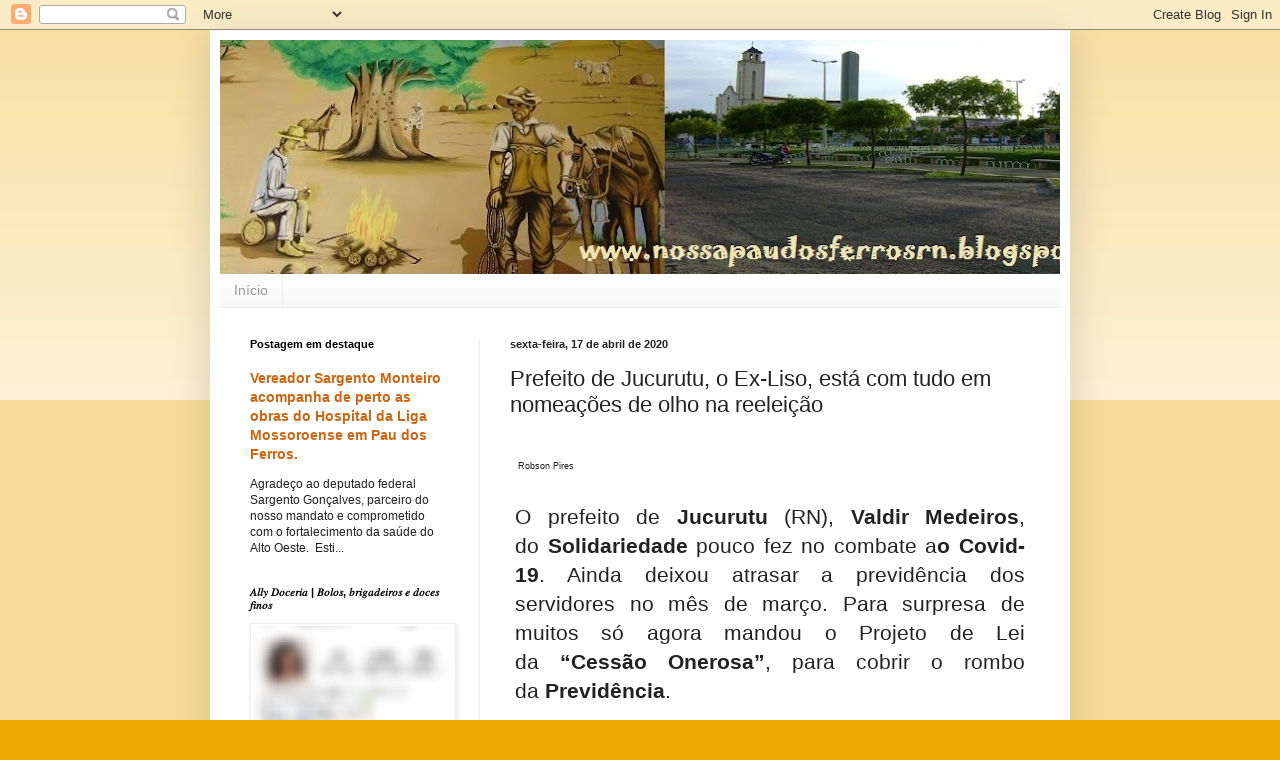

--- FILE ---
content_type: text/html; charset=UTF-8
request_url: https://nossapaudosferrosrn.blogspot.com/2020/04/prefeito-de-jucurutu-o-ex-liso-esta-com.html
body_size: 25715
content:
<!DOCTYPE html>
<html class='v2' dir='ltr' lang='pt-BR'>
<head>
<link href='https://www.blogger.com/static/v1/widgets/335934321-css_bundle_v2.css' rel='stylesheet' type='text/css'/>
<meta content='width=1100' name='viewport'/>
<meta content='text/html; charset=UTF-8' http-equiv='Content-Type'/>
<meta content='blogger' name='generator'/>
<link href='https://nossapaudosferrosrn.blogspot.com/favicon.ico' rel='icon' type='image/x-icon'/>
<link href='http://nossapaudosferrosrn.blogspot.com/2020/04/prefeito-de-jucurutu-o-ex-liso-esta-com.html' rel='canonical'/>
<link rel="alternate" type="application/atom+xml" title="Nossa Pau dos Ferros RN - Atom" href="https://nossapaudosferrosrn.blogspot.com/feeds/posts/default" />
<link rel="alternate" type="application/rss+xml" title="Nossa Pau dos Ferros RN - RSS" href="https://nossapaudosferrosrn.blogspot.com/feeds/posts/default?alt=rss" />
<link rel="service.post" type="application/atom+xml" title="Nossa Pau dos Ferros RN - Atom" href="https://www.blogger.com/feeds/4883157062301364962/posts/default" />

<link rel="alternate" type="application/atom+xml" title="Nossa Pau dos Ferros RN - Atom" href="https://nossapaudosferrosrn.blogspot.com/feeds/9091128877401523659/comments/default" />
<!--Can't find substitution for tag [blog.ieCssRetrofitLinks]-->
<link href='https://www.robsonpiresxerife.com/wp-content/uploads/2020/04/ex-liso.jpg' rel='image_src'/>
<meta content='http://nossapaudosferrosrn.blogspot.com/2020/04/prefeito-de-jucurutu-o-ex-liso-esta-com.html' property='og:url'/>
<meta content='Prefeito de Jucurutu, o Ex-Liso, está com tudo em nomeações de olho na reeleição' property='og:title'/>
<meta content='' property='og:description'/>
<meta content='https://lh3.googleusercontent.com/blogger_img_proxy/AEn0k_sn9mzhXMRalfG_eYY4l2kkLjozaGjOFA3xyrFpvzVDQmgsMOfw10r0u-Yqw6RXypOfMfcxJkCFe-GerGJQpDcvDjcl1UxxyGGeOeSZqi2QgTP-G6cbAa8LOzqhfGHr9_v6EKkRNTgZfbIrJg=w1200-h630-p-k-no-nu' property='og:image'/>
<title>Nossa Pau dos Ferros RN: Prefeito de Jucurutu, o Ex-Liso, está com tudo em nomeações de olho na reeleição</title>
<style id='page-skin-1' type='text/css'><!--
/*
-----------------------------------------------
Blogger Template Style
Name:     Simple
Designer: Blogger
URL:      www.blogger.com
----------------------------------------------- */
/* Content
----------------------------------------------- */
body {
font: normal normal 12px Arial, Tahoma, Helvetica, FreeSans, sans-serif;
color: #222222;
background: #eeaa00 none repeat scroll top left;
padding: 0 40px 40px 40px;
}
html body .region-inner {
min-width: 0;
max-width: 100%;
width: auto;
}
h2 {
font-size: 22px;
}
a:link {
text-decoration:none;
color: #cc6611;
}
a:visited {
text-decoration:none;
color: #888888;
}
a:hover {
text-decoration:underline;
color: #ff9900;
}
.body-fauxcolumn-outer .fauxcolumn-inner {
background: transparent url(https://resources.blogblog.com/blogblog/data/1kt/simple/body_gradient_tile_light.png) repeat scroll top left;
_background-image: none;
}
.body-fauxcolumn-outer .cap-top {
position: absolute;
z-index: 1;
height: 400px;
width: 100%;
}
.body-fauxcolumn-outer .cap-top .cap-left {
width: 100%;
background: transparent url(https://resources.blogblog.com/blogblog/data/1kt/simple/gradients_light.png) repeat-x scroll top left;
_background-image: none;
}
.content-outer {
-moz-box-shadow: 0 0 40px rgba(0, 0, 0, .15);
-webkit-box-shadow: 0 0 5px rgba(0, 0, 0, .15);
-goog-ms-box-shadow: 0 0 10px #333333;
box-shadow: 0 0 40px rgba(0, 0, 0, .15);
margin-bottom: 1px;
}
.content-inner {
padding: 10px 10px;
}
.content-inner {
background-color: #ffffff;
}
/* Header
----------------------------------------------- */
.header-outer {
background: #cc6611 url(//www.blogblog.com/1kt/simple/gradients_light.png) repeat-x scroll 0 -400px;
_background-image: none;
}
.Header h1 {
font: normal normal 60px Arial, Tahoma, Helvetica, FreeSans, sans-serif;
color: #ffffff;
text-shadow: 1px 2px 3px rgba(0, 0, 0, .2);
}
.Header h1 a {
color: #ffffff;
}
.Header .description {
font-size: 140%;
color: #ffffff;
}
.header-inner .Header .titlewrapper {
padding: 22px 30px;
}
.header-inner .Header .descriptionwrapper {
padding: 0 30px;
}
/* Tabs
----------------------------------------------- */
.tabs-inner .section:first-child {
border-top: 0 solid #eeeeee;
}
.tabs-inner .section:first-child ul {
margin-top: -0;
border-top: 0 solid #eeeeee;
border-left: 0 solid #eeeeee;
border-right: 0 solid #eeeeee;
}
.tabs-inner .widget ul {
background: #f5f5f5 url(https://resources.blogblog.com/blogblog/data/1kt/simple/gradients_light.png) repeat-x scroll 0 -800px;
_background-image: none;
border-bottom: 1px solid #eeeeee;
margin-top: 0;
margin-left: -30px;
margin-right: -30px;
}
.tabs-inner .widget li a {
display: inline-block;
padding: .6em 1em;
font: normal normal 14px Arial, Tahoma, Helvetica, FreeSans, sans-serif;
color: #999999;
border-left: 1px solid #ffffff;
border-right: 1px solid #eeeeee;
}
.tabs-inner .widget li:first-child a {
border-left: none;
}
.tabs-inner .widget li.selected a, .tabs-inner .widget li a:hover {
color: #000000;
background-color: #eeeeee;
text-decoration: none;
}
/* Columns
----------------------------------------------- */
.main-outer {
border-top: 0 solid #eeeeee;
}
.fauxcolumn-left-outer .fauxcolumn-inner {
border-right: 1px solid #eeeeee;
}
.fauxcolumn-right-outer .fauxcolumn-inner {
border-left: 1px solid #eeeeee;
}
/* Headings
----------------------------------------------- */
div.widget > h2,
div.widget h2.title {
margin: 0 0 1em 0;
font: normal bold 11px Arial, Tahoma, Helvetica, FreeSans, sans-serif;
color: #000000;
}
/* Widgets
----------------------------------------------- */
.widget .zippy {
color: #999999;
text-shadow: 2px 2px 1px rgba(0, 0, 0, .1);
}
.widget .popular-posts ul {
list-style: none;
}
/* Posts
----------------------------------------------- */
h2.date-header {
font: normal bold 11px Arial, Tahoma, Helvetica, FreeSans, sans-serif;
}
.date-header span {
background-color: transparent;
color: #222222;
padding: inherit;
letter-spacing: inherit;
margin: inherit;
}
.main-inner {
padding-top: 30px;
padding-bottom: 30px;
}
.main-inner .column-center-inner {
padding: 0 15px;
}
.main-inner .column-center-inner .section {
margin: 0 15px;
}
.post {
margin: 0 0 25px 0;
}
h3.post-title, .comments h4 {
font: normal normal 22px Arial, Tahoma, Helvetica, FreeSans, sans-serif;
margin: .75em 0 0;
}
.post-body {
font-size: 110%;
line-height: 1.4;
position: relative;
}
.post-body img, .post-body .tr-caption-container, .Profile img, .Image img,
.BlogList .item-thumbnail img {
padding: 2px;
background: #ffffff;
border: 1px solid #eeeeee;
-moz-box-shadow: 1px 1px 5px rgba(0, 0, 0, .1);
-webkit-box-shadow: 1px 1px 5px rgba(0, 0, 0, .1);
box-shadow: 1px 1px 5px rgba(0, 0, 0, .1);
}
.post-body img, .post-body .tr-caption-container {
padding: 5px;
}
.post-body .tr-caption-container {
color: #222222;
}
.post-body .tr-caption-container img {
padding: 0;
background: transparent;
border: none;
-moz-box-shadow: 0 0 0 rgba(0, 0, 0, .1);
-webkit-box-shadow: 0 0 0 rgba(0, 0, 0, .1);
box-shadow: 0 0 0 rgba(0, 0, 0, .1);
}
.post-header {
margin: 0 0 1.5em;
line-height: 1.6;
font-size: 90%;
}
.post-footer {
margin: 20px -2px 0;
padding: 5px 10px;
color: #666666;
background-color: #f9f9f9;
border-bottom: 1px solid #eeeeee;
line-height: 1.6;
font-size: 90%;
}
#comments .comment-author {
padding-top: 1.5em;
border-top: 1px solid #eeeeee;
background-position: 0 1.5em;
}
#comments .comment-author:first-child {
padding-top: 0;
border-top: none;
}
.avatar-image-container {
margin: .2em 0 0;
}
#comments .avatar-image-container img {
border: 1px solid #eeeeee;
}
/* Comments
----------------------------------------------- */
.comments .comments-content .icon.blog-author {
background-repeat: no-repeat;
background-image: url([data-uri]);
}
.comments .comments-content .loadmore a {
border-top: 1px solid #999999;
border-bottom: 1px solid #999999;
}
.comments .comment-thread.inline-thread {
background-color: #f9f9f9;
}
.comments .continue {
border-top: 2px solid #999999;
}
/* Accents
---------------------------------------------- */
.section-columns td.columns-cell {
border-left: 1px solid #eeeeee;
}
.blog-pager {
background: transparent none no-repeat scroll top center;
}
.blog-pager-older-link, .home-link,
.blog-pager-newer-link {
background-color: #ffffff;
padding: 5px;
}
.footer-outer {
border-top: 0 dashed #bbbbbb;
}
/* Mobile
----------------------------------------------- */
body.mobile  {
background-size: auto;
}
.mobile .body-fauxcolumn-outer {
background: transparent none repeat scroll top left;
}
.mobile .body-fauxcolumn-outer .cap-top {
background-size: 100% auto;
}
.mobile .content-outer {
-webkit-box-shadow: 0 0 3px rgba(0, 0, 0, .15);
box-shadow: 0 0 3px rgba(0, 0, 0, .15);
}
.mobile .tabs-inner .widget ul {
margin-left: 0;
margin-right: 0;
}
.mobile .post {
margin: 0;
}
.mobile .main-inner .column-center-inner .section {
margin: 0;
}
.mobile .date-header span {
padding: 0.1em 10px;
margin: 0 -10px;
}
.mobile h3.post-title {
margin: 0;
}
.mobile .blog-pager {
background: transparent none no-repeat scroll top center;
}
.mobile .footer-outer {
border-top: none;
}
.mobile .main-inner, .mobile .footer-inner {
background-color: #ffffff;
}
.mobile-index-contents {
color: #222222;
}
.mobile-link-button {
background-color: #cc6611;
}
.mobile-link-button a:link, .mobile-link-button a:visited {
color: #ffffff;
}
.mobile .tabs-inner .section:first-child {
border-top: none;
}
.mobile .tabs-inner .PageList .widget-content {
background-color: #eeeeee;
color: #000000;
border-top: 1px solid #eeeeee;
border-bottom: 1px solid #eeeeee;
}
.mobile .tabs-inner .PageList .widget-content .pagelist-arrow {
border-left: 1px solid #eeeeee;
}

--></style>
<style id='template-skin-1' type='text/css'><!--
body {
min-width: 860px;
}
.content-outer, .content-fauxcolumn-outer, .region-inner {
min-width: 860px;
max-width: 860px;
_width: 860px;
}
.main-inner .columns {
padding-left: 260px;
padding-right: 0px;
}
.main-inner .fauxcolumn-center-outer {
left: 260px;
right: 0px;
/* IE6 does not respect left and right together */
_width: expression(this.parentNode.offsetWidth -
parseInt("260px") -
parseInt("0px") + 'px');
}
.main-inner .fauxcolumn-left-outer {
width: 260px;
}
.main-inner .fauxcolumn-right-outer {
width: 0px;
}
.main-inner .column-left-outer {
width: 260px;
right: 100%;
margin-left: -260px;
}
.main-inner .column-right-outer {
width: 0px;
margin-right: -0px;
}
#layout {
min-width: 0;
}
#layout .content-outer {
min-width: 0;
width: 800px;
}
#layout .region-inner {
min-width: 0;
width: auto;
}
body#layout div.add_widget {
padding: 8px;
}
body#layout div.add_widget a {
margin-left: 32px;
}
--></style>
<link href='https://www.blogger.com/dyn-css/authorization.css?targetBlogID=4883157062301364962&amp;zx=c8b74c76-95cb-47e3-b77f-9de8c13800ca' media='none' onload='if(media!=&#39;all&#39;)media=&#39;all&#39;' rel='stylesheet'/><noscript><link href='https://www.blogger.com/dyn-css/authorization.css?targetBlogID=4883157062301364962&amp;zx=c8b74c76-95cb-47e3-b77f-9de8c13800ca' rel='stylesheet'/></noscript>
<meta name='google-adsense-platform-account' content='ca-host-pub-1556223355139109'/>
<meta name='google-adsense-platform-domain' content='blogspot.com'/>

</head>
<body class='loading variant-bold'>
<div class='navbar section' id='navbar' name='Navbar'><div class='widget Navbar' data-version='1' id='Navbar1'><script type="text/javascript">
    function setAttributeOnload(object, attribute, val) {
      if(window.addEventListener) {
        window.addEventListener('load',
          function(){ object[attribute] = val; }, false);
      } else {
        window.attachEvent('onload', function(){ object[attribute] = val; });
      }
    }
  </script>
<div id="navbar-iframe-container"></div>
<script type="text/javascript" src="https://apis.google.com/js/platform.js"></script>
<script type="text/javascript">
      gapi.load("gapi.iframes:gapi.iframes.style.bubble", function() {
        if (gapi.iframes && gapi.iframes.getContext) {
          gapi.iframes.getContext().openChild({
              url: 'https://www.blogger.com/navbar/4883157062301364962?po\x3d9091128877401523659\x26origin\x3dhttps://nossapaudosferrosrn.blogspot.com',
              where: document.getElementById("navbar-iframe-container"),
              id: "navbar-iframe"
          });
        }
      });
    </script><script type="text/javascript">
(function() {
var script = document.createElement('script');
script.type = 'text/javascript';
script.src = '//pagead2.googlesyndication.com/pagead/js/google_top_exp.js';
var head = document.getElementsByTagName('head')[0];
if (head) {
head.appendChild(script);
}})();
</script>
</div></div>
<div class='body-fauxcolumns'>
<div class='fauxcolumn-outer body-fauxcolumn-outer'>
<div class='cap-top'>
<div class='cap-left'></div>
<div class='cap-right'></div>
</div>
<div class='fauxborder-left'>
<div class='fauxborder-right'></div>
<div class='fauxcolumn-inner'>
</div>
</div>
<div class='cap-bottom'>
<div class='cap-left'></div>
<div class='cap-right'></div>
</div>
</div>
</div>
<div class='content'>
<div class='content-fauxcolumns'>
<div class='fauxcolumn-outer content-fauxcolumn-outer'>
<div class='cap-top'>
<div class='cap-left'></div>
<div class='cap-right'></div>
</div>
<div class='fauxborder-left'>
<div class='fauxborder-right'></div>
<div class='fauxcolumn-inner'>
</div>
</div>
<div class='cap-bottom'>
<div class='cap-left'></div>
<div class='cap-right'></div>
</div>
</div>
</div>
<div class='content-outer'>
<div class='content-cap-top cap-top'>
<div class='cap-left'></div>
<div class='cap-right'></div>
</div>
<div class='fauxborder-left content-fauxborder-left'>
<div class='fauxborder-right content-fauxborder-right'></div>
<div class='content-inner'>
<header>
<div class='header-outer'>
<div class='header-cap-top cap-top'>
<div class='cap-left'></div>
<div class='cap-right'></div>
</div>
<div class='fauxborder-left header-fauxborder-left'>
<div class='fauxborder-right header-fauxborder-right'></div>
<div class='region-inner header-inner'>
<div class='header section' id='header' name='Cabeçalho'><div class='widget Header' data-version='1' id='Header1'>
<div id='header-inner'>
<a href='https://nossapaudosferrosrn.blogspot.com/' style='display: block'>
<img alt='Nossa Pau dos Ferros RN' height='234px; ' id='Header1_headerimg' src='https://blogger.googleusercontent.com/img/b/R29vZ2xl/AVvXsEgv4PgqN5Q-q9g2urJxk2HhoidW5gauIDE-0jgwWALcIVZhgtwz5JB1VhuGrb__C-BPAEv3kUsubW78BbQR6gW7Bij6UnvdJo_Ab0Snj5U1y8ZJ5cqPsUp6MhYgX0E0L5J7s6DbBacZZo4/s940/BLOG.jpg' style='display: block' width='940px; '/>
</a>
</div>
</div></div>
</div>
</div>
<div class='header-cap-bottom cap-bottom'>
<div class='cap-left'></div>
<div class='cap-right'></div>
</div>
</div>
</header>
<div class='tabs-outer'>
<div class='tabs-cap-top cap-top'>
<div class='cap-left'></div>
<div class='cap-right'></div>
</div>
<div class='fauxborder-left tabs-fauxborder-left'>
<div class='fauxborder-right tabs-fauxborder-right'></div>
<div class='region-inner tabs-inner'>
<div class='tabs section' id='crosscol' name='Entre colunas'><div class='widget PageList' data-version='1' id='PageList1'>
<h2>Páginas</h2>
<div class='widget-content'>
<ul>
<li>
<a href='https://nossapaudosferrosrn.blogspot.com/'>Início</a>
</li>
</ul>
<div class='clear'></div>
</div>
</div></div>
<div class='tabs no-items section' id='crosscol-overflow' name='Cross-Column 2'></div>
</div>
</div>
<div class='tabs-cap-bottom cap-bottom'>
<div class='cap-left'></div>
<div class='cap-right'></div>
</div>
</div>
<div class='main-outer'>
<div class='main-cap-top cap-top'>
<div class='cap-left'></div>
<div class='cap-right'></div>
</div>
<div class='fauxborder-left main-fauxborder-left'>
<div class='fauxborder-right main-fauxborder-right'></div>
<div class='region-inner main-inner'>
<div class='columns fauxcolumns'>
<div class='fauxcolumn-outer fauxcolumn-center-outer'>
<div class='cap-top'>
<div class='cap-left'></div>
<div class='cap-right'></div>
</div>
<div class='fauxborder-left'>
<div class='fauxborder-right'></div>
<div class='fauxcolumn-inner'>
</div>
</div>
<div class='cap-bottom'>
<div class='cap-left'></div>
<div class='cap-right'></div>
</div>
</div>
<div class='fauxcolumn-outer fauxcolumn-left-outer'>
<div class='cap-top'>
<div class='cap-left'></div>
<div class='cap-right'></div>
</div>
<div class='fauxborder-left'>
<div class='fauxborder-right'></div>
<div class='fauxcolumn-inner'>
</div>
</div>
<div class='cap-bottom'>
<div class='cap-left'></div>
<div class='cap-right'></div>
</div>
</div>
<div class='fauxcolumn-outer fauxcolumn-right-outer'>
<div class='cap-top'>
<div class='cap-left'></div>
<div class='cap-right'></div>
</div>
<div class='fauxborder-left'>
<div class='fauxborder-right'></div>
<div class='fauxcolumn-inner'>
</div>
</div>
<div class='cap-bottom'>
<div class='cap-left'></div>
<div class='cap-right'></div>
</div>
</div>
<!-- corrects IE6 width calculation -->
<div class='columns-inner'>
<div class='column-center-outer'>
<div class='column-center-inner'>
<div class='main section' id='main' name='Principal'><div class='widget Blog' data-version='1' id='Blog1'>
<div class='blog-posts hfeed'>

          <div class="date-outer">
        
<h2 class='date-header'><span>sexta-feira, 17 de abril de 2020</span></h2>

          <div class="date-posts">
        
<div class='post-outer'>
<div class='post hentry uncustomized-post-template' itemprop='blogPost' itemscope='itemscope' itemtype='http://schema.org/BlogPosting'>
<meta content='https://www.robsonpiresxerife.com/wp-content/uploads/2020/04/ex-liso.jpg' itemprop='image_url'/>
<meta content='4883157062301364962' itemprop='blogId'/>
<meta content='9091128877401523659' itemprop='postId'/>
<a name='9091128877401523659'></a>
<h3 class='post-title entry-title' itemprop='name'>
Prefeito de Jucurutu, o Ex-Liso, está com tudo em nomeações de olho na reeleição
</h3>
<div class='post-header'>
<div class='post-header-line-1'></div>
</div>
<div class='post-body entry-content' id='post-body-9091128877401523659' itemprop='description articleBody'>
<h1 style="background: rgb(255, 255, 255); border: 0px; font-family: Viga, sans-serif; list-style: none; margin: 0px; padding: 8px 5px 0px; vertical-align: baseline;">
<span style="font-size: xx-small; font-weight: normal;"><span style="font-family: Lato, sans-serif;">&nbsp;</span><span style="background: transparent; border: 0px; font-family: Lato, sans-serif; list-style: none; margin: 0px; padding: 0px; vertical-align: baseline;">Robson Pires</span></span></h1>
<div style="background: rgb(255, 255, 255); border: 0px; font-family: Lato, sans-serif; font-size: 21px; list-style: none; padding: 8px 5px; text-align: justify !important; vertical-align: baseline;">
</div>
<div style="background: rgb(255, 255, 255); border: 0px; font-family: Lato, sans-serif; font-size: 21px; list-style: none; padding: 8px 5px; text-align: justify !important; vertical-align: baseline;">
O prefeito de&nbsp;<strong style="background: transparent; border: 0px; list-style: none; margin: 0px; padding: 0px; vertical-align: baseline;">Jucurutu</strong>&nbsp;(RN),<strong style="background: transparent; border: 0px; list-style: none; margin: 0px; padding: 0px; vertical-align: baseline;">&nbsp;Valdir Medeiros</strong>, do&nbsp;<strong style="background: transparent; border: 0px; list-style: none; margin: 0px; padding: 0px; vertical-align: baseline;">Solidariedade</strong>&nbsp;pouco fez no combate a<strong style="background: transparent; border: 0px; list-style: none; margin: 0px; padding: 0px; vertical-align: baseline;">o Covid-19</strong>. Ainda deixou atrasar a previdência dos servidores no mês de março. Para surpresa de muitos só agora mandou o Projeto de Lei da&nbsp;<strong style="background: transparent; border: 0px; list-style: none; margin: 0px; padding: 0px; vertical-align: baseline;">&#8220;Cessão Onerosa&#8221;</strong>, para cobrir o rombo da&nbsp;<strong style="background: transparent; border: 0px; list-style: none; margin: 0px; padding: 0px; vertical-align: baseline;">Previdência</strong>.</div>
<div style="background: rgb(255, 255, 255); border: 0px; font-family: Lato, sans-serif; font-size: 21px; list-style: none; padding: 8px 5px; text-align: justify !important; vertical-align: baseline;">
E o&nbsp;<strong style="background: transparent; border: 0px; list-style: none; margin: 0px; padding: 0px; vertical-align: baseline;">Ex-Liso</strong>, com sua caneta não para. Só nesta sexta-feira(17), foram publicadas novas nomeações. Valdir vai na contramão de todos os gestores nesse momento de pandemia. Pensando exclusivamente na sua reeleição, usando a força da máquina pública. Eita, quem diria!</div>
<div style="background: rgb(255, 255, 255); border: 0px; font-family: Lato, sans-serif; font-size: 21px; list-style: none; padding: 8px 5px; text-align: justify !important; vertical-align: baseline;">
<img alt="" class="aligncenter size-full wp-image-700399" height="360" sizes="(max-width: 480px) 100vw, 480px" src="https://www.robsonpiresxerife.com/wp-content/uploads/2020/04/ex-liso.jpg" srcset="https://www.robsonpiresxerife.com/wp-content/uploads/2020/04/ex-liso.jpg 480w, https://www.robsonpiresxerife.com/wp-content/uploads/2020/04/ex-liso-250x188.jpg 250w" style="background: transparent; border: 0px; list-style: none; margin: 0px auto; padding: 0px; vertical-align: baseline;" width="480" /></div>
<div style='clear: both;'></div>
</div>
<div class='post-footer'>
<div class='post-footer-line post-footer-line-1'>
<span class='post-author vcard'>
Postado por
<span class='fn' itemprop='author' itemscope='itemscope' itemtype='http://schema.org/Person'>
<meta content='https://www.blogger.com/profile/07447404806029961079' itemprop='url'/>
<a class='g-profile' href='https://www.blogger.com/profile/07447404806029961079' rel='author' title='author profile'>
<span itemprop='name'>Nossa Pau dos Ferros RN</span>
</a>
</span>
</span>
<span class='post-timestamp'>
às
<meta content='http://nossapaudosferrosrn.blogspot.com/2020/04/prefeito-de-jucurutu-o-ex-liso-esta-com.html' itemprop='url'/>
<a class='timestamp-link' href='https://nossapaudosferrosrn.blogspot.com/2020/04/prefeito-de-jucurutu-o-ex-liso-esta-com.html' rel='bookmark' title='permanent link'><abbr class='published' itemprop='datePublished' title='2020-04-17T14:38:00-03:00'>14:38:00</abbr></a>
</span>
<span class='post-comment-link'>
</span>
<span class='post-icons'>
<span class='item-action'>
<a href='https://www.blogger.com/email-post/4883157062301364962/9091128877401523659' title='Enviar esta postagem'>
<img alt='' class='icon-action' height='13' src='https://resources.blogblog.com/img/icon18_email.gif' width='18'/>
</a>
</span>
<span class='item-control blog-admin pid-522316844'>
<a href='https://www.blogger.com/post-edit.g?blogID=4883157062301364962&postID=9091128877401523659&from=pencil' title='Editar post'>
<img alt='' class='icon-action' height='18' src='https://resources.blogblog.com/img/icon18_edit_allbkg.gif' width='18'/>
</a>
</span>
</span>
<div class='post-share-buttons goog-inline-block'>
<a class='goog-inline-block share-button sb-email' href='https://www.blogger.com/share-post.g?blogID=4883157062301364962&postID=9091128877401523659&target=email' target='_blank' title='Enviar por e-mail'><span class='share-button-link-text'>Enviar por e-mail</span></a><a class='goog-inline-block share-button sb-blog' href='https://www.blogger.com/share-post.g?blogID=4883157062301364962&postID=9091128877401523659&target=blog' onclick='window.open(this.href, "_blank", "height=270,width=475"); return false;' target='_blank' title='Postar no blog!'><span class='share-button-link-text'>Postar no blog!</span></a><a class='goog-inline-block share-button sb-twitter' href='https://www.blogger.com/share-post.g?blogID=4883157062301364962&postID=9091128877401523659&target=twitter' target='_blank' title='Compartilhar no X'><span class='share-button-link-text'>Compartilhar no X</span></a><a class='goog-inline-block share-button sb-facebook' href='https://www.blogger.com/share-post.g?blogID=4883157062301364962&postID=9091128877401523659&target=facebook' onclick='window.open(this.href, "_blank", "height=430,width=640"); return false;' target='_blank' title='Compartilhar no Facebook'><span class='share-button-link-text'>Compartilhar no Facebook</span></a><a class='goog-inline-block share-button sb-pinterest' href='https://www.blogger.com/share-post.g?blogID=4883157062301364962&postID=9091128877401523659&target=pinterest' target='_blank' title='Compartilhar com o Pinterest'><span class='share-button-link-text'>Compartilhar com o Pinterest</span></a>
</div>
</div>
<div class='post-footer-line post-footer-line-2'>
<span class='post-labels'>
</span>
</div>
<div class='post-footer-line post-footer-line-3'>
<span class='post-location'>
</span>
</div>
</div>
</div>
<div class='comments' id='comments'>
<a name='comments'></a>
<h4>Nenhum comentário:</h4>
<div id='Blog1_comments-block-wrapper'>
<dl class='avatar-comment-indent' id='comments-block'>
</dl>
</div>
<p class='comment-footer'>
<div class='comment-form'>
<a name='comment-form'></a>
<h4 id='comment-post-message'>Postar um comentário</h4>
<p>
</p>
<a href='https://www.blogger.com/comment/frame/4883157062301364962?po=9091128877401523659&hl=pt-BR&saa=85391&origin=https://nossapaudosferrosrn.blogspot.com' id='comment-editor-src'></a>
<iframe allowtransparency='true' class='blogger-iframe-colorize blogger-comment-from-post' frameborder='0' height='410px' id='comment-editor' name='comment-editor' src='' width='100%'></iframe>
<script src='https://www.blogger.com/static/v1/jsbin/2830521187-comment_from_post_iframe.js' type='text/javascript'></script>
<script type='text/javascript'>
      BLOG_CMT_createIframe('https://www.blogger.com/rpc_relay.html');
    </script>
</div>
</p>
</div>
</div>

        </div></div>
      
</div>
<div class='blog-pager' id='blog-pager'>
<span id='blog-pager-newer-link'>
<a class='blog-pager-newer-link' href='https://nossapaudosferrosrn.blogspot.com/2020/04/santa-cruz-rn-tem-segundo-caso-de.html' id='Blog1_blog-pager-newer-link' title='Postagem mais recente'>Postagem mais recente</a>
</span>
<span id='blog-pager-older-link'>
<a class='blog-pager-older-link' href='https://nossapaudosferrosrn.blogspot.com/2020/04/codiv-19-rn-ja-tem-124-paciente-curados.html' id='Blog1_blog-pager-older-link' title='Postagem mais antiga'>Postagem mais antiga</a>
</span>
<a class='home-link' href='https://nossapaudosferrosrn.blogspot.com/'>Página inicial</a>
</div>
<div class='clear'></div>
<div class='post-feeds'>
<div class='feed-links'>
Assinar:
<a class='feed-link' href='https://nossapaudosferrosrn.blogspot.com/feeds/9091128877401523659/comments/default' target='_blank' type='application/atom+xml'>Postar comentários (Atom)</a>
</div>
</div>
</div></div>
</div>
</div>
<div class='column-left-outer'>
<div class='column-left-inner'>
<aside>
<div class='sidebar section' id='sidebar-left-1'><div class='widget FeaturedPost' data-version='1' id='FeaturedPost1'>
<h2 class='title'>Postagem em destaque</h2>
<div class='post-summary'>
<h3><a href='https://nossapaudosferrosrn.blogspot.com/2026/01/vereador-sargento-monteiro-acompanha-de.html'>Vereador Sargento Monteiro acompanha de perto as obras do Hospital da Liga Mossoroense em Pau dos Ferros.</a></h3>
<p>
Agradeço ao deputado federal Sargento Gonçalves, parceiro do nosso mandato e comprometido com o fortalecimento da saúde do Alto Oeste. &#160;Esti...
</p>
</div>
<style type='text/css'>
    .image {
      width: 100%;
    }
  </style>
<div class='clear'></div>
</div><div class='widget Image' data-version='1' id='Image4'>
<h2>𝐴𝑙𝑙𝑦 𝐷𝑜𝑐𝑒𝑟𝑖𝑎 | 𝐵𝑜𝑙𝑜𝑠, 𝑏𝑟𝑖𝑔𝑎𝑑𝑒𝑖𝑟𝑜𝑠 𝑒 𝑑𝑜𝑐𝑒𝑠 𝑓𝑖𝑛𝑜𝑠</h2>
<div class='widget-content'>
<a href='bit.ly/3mET3sM'>
<img alt='𝐴𝑙𝑙𝑦 𝐷𝑜𝑐𝑒𝑟𝑖𝑎 | 𝐵𝑜𝑙𝑜𝑠, 𝑏𝑟𝑖𝑔𝑎𝑑𝑒𝑖𝑟𝑜𝑠 𝑒 𝑑𝑜𝑐𝑒𝑠 𝑓𝑖𝑛𝑜𝑠' height='467' id='Image4_img' src='https://blogger.googleusercontent.com/img/a/AVvXsEgSKJxAIOx1inZYRLRPjufbu1Jf0FSQaXWZqSluTiCs1UNjkcXBU1geRX3AXwMNaGsJqqTYzbxgyiXGs-ENneRRxv-BiA4PQDSYNnbwAL8VPKgRJeEmwh1TtaACLJSZ6yyHYtfIvt-HNrnSSx1wLNEvOp3qE4WXDBfrSpn1apdeSrv5u__g4kRRTdQwvMgY=s467' width='252'/>
</a>
<br/>
<span class='caption'>Para memórias 𝑓𝑒𝑙𝑖𝑧𝑒𝑠 𝑒 𝑑𝑜𝑐𝑒𝑠 💚 Por @allinygsm | Gastróloga 👩🏽&#8205;🍳 Pau dos Ferros - RN 📍                                   Contato: 84 9 9685-4351</span>
</div>
<div class='clear'></div>
</div><div class='widget Image' data-version='1' id='Image3'>
<h2>Igreja Avivamento Bíblico em Pau dos Ferros/RN, São Benedito vizinho a quadra de esportes.</h2>
<div class='widget-content'>
<img alt='Igreja Avivamento Bíblico em Pau dos Ferros/RN, São Benedito vizinho a quadra de esportes.' height='53' id='Image3_img' src='https://blogger.googleusercontent.com/img/b/R29vZ2xl/AVvXsEin8RrjtTv8dPYTKfkjyPlbhokLQM_h0xUR7VBhxa2scVTDSPoiM4hQEyTXKnxXwVAVkQH_MI5bmOAd9toTy1nDM9VkdbpCZNjP2pIVJfVrv9ElZf77VX7HwWa9n1jrGfuFXekt4_eHIu7v/s172/v.jpg' width='172'/>
<br/>
<span class='caption'>Pastor Magno</span>
</div>
<div class='clear'></div>
</div><div class='widget Image' data-version='1' id='Image2'>
<h2>Serviços de Instalação de Parabólicas</h2>
<div class='widget-content'>
<img alt='Serviços de Instalação de Parabólicas' height='239' id='Image2_img' src='https://blogger.googleusercontent.com/img/a/AVvXsEitXsuQiU8fRAjqQGwAgzrFxTM-lUYkQKxaSF5k5eoPOhYizfE10Y0pW2V9pK4bxuoBaJU-Bn70WPP_3gVZFBGU6F7suhLv9yL4nGHp6j5pzQb0LeU4d7PyQz3W89DEgEdqAvYq0GX4nJpN1TLU5Th7W23--urNRIAVGLh2H5vyjV5-ysXU1LjvuW5E4g49=s252' width='252'/>
<br/>
<span class='caption'>Contato: 84 9 9624-4009</span>
</div>
<div class='clear'></div>
</div><div class='widget Image' data-version='1' id='Image16'>
<h2>DK Confecções em Pau dos Ferros/RN</h2>
<div class='widget-content'>
<img alt='DK Confecções em Pau dos Ferros/RN' height='249' id='Image16_img' src='https://blogger.googleusercontent.com/img/b/R29vZ2xl/AVvXsEgfiq-VeolRYZ6HyOIkjhi3ItHzvlowEw7-q3yqhRWWAZ5qyAhvSmK4gcwfyLgnIb19mVsZVBaJC7mZx2glqfsS3DRcX9NWbHYA7qGuNB5QEHTxdAw0F683hj5oGIkK2N9IRQQqGHRmXUn-/s1600/4bf3ceef-e2ab-41da-a1e7-bdf739cf4b1e.jpg' width='250'/>
<br/>
<span class='caption'>R- Pedro Velho 126 certo, (84) 9-9832-2703</span>
</div>
<div class='clear'></div>
</div><div class='widget Stats' data-version='1' id='Stats1'>
<h2>Visualizações de páginas!</h2>
<div class='widget-content'>
<div id='Stats1_content' style='display: none;'>
<span class='counter-wrapper graph-counter-wrapper' id='Stats1_totalCount'>
</span>
<div class='clear'></div>
</div>
</div>
</div><div class='widget Image' data-version='1' id='Image6'>
<h2>Mande um email para nosso Blog: nossapaudosferrosrn@hotmail.com</h2>
<div class='widget-content'>
<img alt='Mande um email para nosso Blog: nossapaudosferrosrn@hotmail.com' height='105' id='Image6_img' src='https://blogger.googleusercontent.com/img/b/R29vZ2xl/AVvXsEiaBv4oGpZlAwKogD3gYOtuoRCGpz8iCMa3VikXfSXBYk1RJepPGHWfq5uPQxJYgzHIO_40-jlcMs3ZPN1zn3iX0GyuBT2uvMzPMSJi7o88IyNDhyphenhyphengDSYNVuuBI8gGxVrA1U03MhWFgB9s/s300/nossapdfblog.jpg' width='200'/>
<br/>
</div>
<div class='clear'></div>
</div><div class='widget Image' data-version='1' id='Image9'>
<h2>ACESSE O SITE DO DETRAN AQUI</h2>
<div class='widget-content'>
<a href='http://www.detran.rn.gov.br'>
<img alt='ACESSE O SITE DO DETRAN AQUI' height='102' id='Image9_img' src='https://blogger.googleusercontent.com/img/b/R29vZ2xl/AVvXsEg7wMsl7nHNlwTqUhyWq4530hpbWyAcX7EaeZLZsMBP7Vmp1xVraNeq_EGEOH2Ok6cco6Ixx45_CjekqEudjNiKAJqdLl_0QUDElKBMngFpEU5X5-dIrIJTpyR_DnhpFpzVJKboSvdL3nRk/s250/Detran-RN-640x260.jpg' width='250'/>
</a>
<br/>
</div>
<div class='clear'></div>
</div><div class='widget Image' data-version='1' id='Image12'>
<h2>Dr. ALEX SOARES NEUROLOGISTA</h2>
<div class='widget-content'>
<img alt='Dr. ALEX SOARES NEUROLOGISTA' height='141' id='Image12_img' src='https://blogger.googleusercontent.com/img/b/R29vZ2xl/AVvXsEghfivaLWn-7ptxwl4kN5W3LTt-sKsJKONWCJWLL5QdOTIaS1Zk-Eko9Byno70jN2199wdBU-67Kc5RdftY8jphvYsvwaCLuEMVlnoRUJLkm_bww8kR0g9yVHz7gyc7WmsNWpx42z80ly4/s1600-r/v-vert-horz.jpg' width='250'/>
<br/>
<span class='caption'>Em Pau dos Ferros/RN</span>
</div>
<div class='clear'></div>
</div><div class='widget Image' data-version='1' id='Image25'>
<h2>Celio Motos em Pau dos Ferros/RN</h2>
<div class='widget-content'>
<img alt='Celio Motos em Pau dos Ferros/RN' height='139' id='Image25_img' src='https://blogger.googleusercontent.com/img/b/R29vZ2xl/AVvXsEgp5TLP0Yn1Fb-K29chLtZSpkIGcgVpMT9gX35Vu5eyUsrssdWxmUWBc4hSDU05xCvMGYY_eouiZPRp05fPjKCIEHgQrTdKMA7fBxp7w_3WJ9Orkbg1qVP0rzojGySk4LCiQzBWDH8p6ek/s1600/%25C3%25ADndice.jpg' width='250'/>
<br/>
</div>
<div class='clear'></div>
</div><div class='widget BlogList' data-version='1' id='BlogList1'>
<div class='widget-content'>
<div class='blog-list-container' id='BlogList1_container'>
<ul id='BlogList1_blogs'>
<li style='display: block;'>
<div class='blog-icon'>
</div>
<div class='blog-content'>
<div class='blog-title'>
<a href='https://robsonpiresxerife.com' target='_blank'>
Blog do Robson Pires</a>
</div>
<div class='item-content'>
<span class='item-title'>
<a href='https://robsonpiresxerife.com/carlos-bolsonaro-e-recebido-na-residencia-de-rogerio-marinho-e-cita-confianca-do-ex-presidente-no-senador/' target='_blank'>
Carlos Bolsonaro é recebido na residência de Rogério Marinho e cita 
&#8220;confiança&#8221; do ex-presidente no senador
</a>
</span>
<div class='item-time'>
Há 2 horas
</div>
</div>
</div>
<div style='clear: both;'></div>
</li>
<li style='display: block;'>
<div class='blog-icon'>
</div>
<div class='blog-content'>
<div class='blog-title'>
<a href='http://www.passandonahorarn.com/' target='_blank'>
PASSANDO NA HORA</a>
</div>
<div class='item-content'>
<div class='item-thumbnail'>
<a href='http://www.passandonahorarn.com/' target='_blank'>
<img alt='' border='0' height='72' src='https://blogger.googleusercontent.com/img/b/R29vZ2xl/AVvXsEid1mNpeuVnUiimsV8MZtvc4VZ9tb3JtIYtEUlCmivgnWwJWvLCVvCcrtUUboXJzTYwOLiBfhJoHJtbfyeThN6YWsay93zBZo-7zt6-pZ9NA8UvPVS_gqa4T2yny37zBtBvZ3I80MsYL2TL4TMBBm5x6htLxSr99iu1p5SNPoE6W0W9J1NCYdC2q99kTXc/s72-w640-h360-c/aa.jpg' width='72'/>
</a>
</div>
<span class='item-title'>
<a href='http://www.passandonahorarn.com/2026/02/pai-e-filho-ficam-feridos-durante.html' target='_blank'>
Pai e filho ficam feridos durante ataque a tiros no bairro Bom Jardim em 
Mossoró-RN
</a>
</span>
<div class='item-time'>
Há 4 horas
</div>
</div>
</div>
<div style='clear: both;'></div>
</li>
<li style='display: block;'>
<div class='blog-icon'>
</div>
<div class='blog-content'>
<div class='blog-title'>
<a href='https://joaomoacir.blogspot.com/' target='_blank'>
Blog do João Moacir</a>
</div>
<div class='item-content'>
<div class='item-thumbnail'>
<a href='https://joaomoacir.blogspot.com/' target='_blank'>
<img alt='' border='0' height='72' src='https://blogger.googleusercontent.com/img/a/AVvXsEimZxi-TMFwQhPjgtaM173Ay2PUPLp5EHfyGsn6lC9rzDqDxTc6fnzu2IUZ4cPNck1vXKdMCjDoI1lN7Yjpa8A1AWjnjQFu0gIw2YyUh5IEcgq7SzEF2A_EIJr11wfLYZDbURInlE_-Yh32GmEEhbLBJ1kd0CiXdDmXVgBcagSTMdAJHSetS-eQxzwvlX0=s72-w320-h228-c' width='72'/>
</a>
</div>
<span class='item-title'>
<a href='https://joaomoacir.blogspot.com/2026/01/pf-faz-megaoperacao-contra-desvio-de.html' target='_blank'>
PF faz megaoperação contra desvio de recursos no RN; prefeito de Mossoró 
está entre os alvos
</a>
</span>
<div class='item-time'>
Há 4 dias
</div>
</div>
</div>
<div style='clear: both;'></div>
</li>
<li style='display: block;'>
<div class='blog-icon'>
</div>
<div class='blog-content'>
<div class='blog-title'>
<a href='http://noticiasdevenhavereregiao.blogspot.com/' target='_blank'>
VENHA-VER NOTICIAS</a>
</div>
<div class='item-content'>
<span class='item-title'>
<a href='http://noticiasdevenhavereregiao.blogspot.com/2025/09/comissao-da-camara-aprova-titulo-de.html' target='_blank'>
COMISSÃO DA CÂMARA APROVA TÍTULO DE CIDADÃO NATALENSE PARA RAÍ SAIA RODADA
</a>
</span>
<div class='item-time'>
Há 4 meses
</div>
</div>
</div>
<div style='clear: both;'></div>
</li>
<li style='display: block;'>
<div class='blog-icon'>
</div>
<div class='blog-content'>
<div class='blog-title'>
<a href='http://alodudeviana.blogspot.com/' target='_blank'>
Alô, Dudé Viana</a>
</div>
<div class='item-content'>
<div class='item-thumbnail'>
<a href='http://alodudeviana.blogspot.com/' target='_blank'>
<img alt='' border='0' height='72' src='https://blogger.googleusercontent.com/img/a/AVvXsEiEfT1_msLUPS5X-gWwfxO8zaw_u1s2HvFwlQ_6osdFiepi2UTizZLRxV1rP9OD-tNbCjPGhKP7AHcxNcbYvnb_6fv2PH2XdbfAN49YcmULRHf22se_BTCP7cC4zsrMZGm2X8xlVZfU0E9g4VDiAz8kmRV0ns2YrrmapzWbdhkcUU60pTHy9ob64VfoMqov=s72-w180-h320-c' width='72'/>
</a>
</div>
<span class='item-title'>
<a href='http://alodudeviana.blogspot.com/2025/09/noite-de-homenagem-ao-eterno-raimundo.html' target='_blank'>
Noite de homenagem ao eterno Raimundo Benevides
</a>
</span>
<div class='item-time'>
Há 4 meses
</div>
</div>
</div>
<div style='clear: both;'></div>
</li>
<li style='display: none;'>
<div class='blog-icon'>
</div>
<div class='blog-content'>
<div class='blog-title'>
<a href='https://www.tvitaja.com.br/' target='_blank'>
ITAJÁ TV </a>
</div>
<div class='item-content'>
<div class='item-thumbnail'>
<a href='https://www.tvitaja.com.br/' target='_blank'>
<img alt='' border='0' height='72' src='https://blogger.googleusercontent.com/img/b/R29vZ2xl/AVvXsEit6NHYoCp5NreX0b4nCJB-DVjVqqI7cr3bC5azc3Po0AfoUSxBvPaLlLJo9mhWAmrUcoi9PcCJKbr56AxAj8Fo5QTZOwhF9EA4dLjsOCGaqlQAYhZSWouLPj8SFB7HFn4miSjJLPiT86NxLr30Q0l-PRh1EJ1TjPTaqxg_PvyhhUz-2TF4cr2yo1RCJ80/s72-w876-h668-c/Colorido%20blocos%20de%20montar%20Google%20Sala%20de%20Aula%20Cabe%C3%A7alho%20(1)%20(1).jpg' width='72'/>
</a>
</div>
<span class='item-title'>
<a href='https://www.tvitaja.com.br/2025/06/homem-e-perseguido-e-morto-tiros-em-via.html' target='_blank'>
Homem é perseguido e morto a tiros em via pública na cidade de Assú (RN)
</a>
</span>
<div class='item-time'>
Há 7 meses
</div>
</div>
</div>
<div style='clear: both;'></div>
</li>
<li style='display: none;'>
<div class='blog-icon'>
</div>
<div class='blog-content'>
<div class='blog-title'>
<a href='https://blogdocobra.com' target='_blank'>
Blog do Cobra</a>
</div>
<div class='item-content'>
<span class='item-title'>
<a href='https://blogdocobra.com/apos-governo-lula-liberar-verbas-camara-aprova-mp-dos-ministerios-por-337-votos-a-125/' target='_blank'>
Após governo Lula liberar verbas, Câmara aprova MP dos Ministérios por 337 
votos a 125
</a>
</span>
<div class='item-time'>
Há 2 anos
</div>
</div>
</div>
<div style='clear: both;'></div>
</li>
<li style='display: none;'>
<div class='blog-icon'>
</div>
<div class='blog-content'>
<div class='blog-title'>
<a href='https://gardeniaoliveira.blogspot.com/' target='_blank'>
gardêniaoliveira</a>
</div>
<div class='item-content'>
<div class='item-thumbnail'>
<a href='https://gardeniaoliveira.blogspot.com/' target='_blank'>
<img alt='' border='0' height='72' src='https://1.bp.blogspot.com/-39kAyeTUG6Q/Xywj0DQk9tI/AAAAAAABNlg/PP2enMT9-_gQfsmkTZNLNTaOIFNxkvnUgCLcBGAsYHQ/s72-c/IMG-20200804-WA0019.jpg' width='72'/>
</a>
</div>
<span class='item-title'>
<a href='https://gardeniaoliveira.blogspot.com/2020/08/nota-de-agradecimento-ao-corpo-de.html' target='_blank'>
Nota de agradecimento ao Corpo de Bombeiros da cidade de Pau dos Ferros/RN
</a>
</span>
<div class='item-time'>
Há 5 anos
</div>
</div>
</div>
<div style='clear: both;'></div>
</li>
<li style='display: none;'>
<div class='blog-icon'>
</div>
<div class='blog-content'>
<div class='blog-title'>
<a href='http://www.nahorarn.com/' target='_blank'>
Na Hora RN</a>
</div>
<div class='item-content'>
<div class='item-thumbnail'>
<a href='http://www.nahorarn.com/' target='_blank'>
<img alt='' border='0' height='72' src='https://1.bp.blogspot.com/-CsCFRcCYuqQ/Xt6BbIu4H5I/AAAAAAAAsAs/SHqoJqbeYJkNmVJmXDvlleZAsCuuh3nGACK4BGAsYHg/s72-c/h4.jpg' width='72'/>
</a>
</div>
<span class='item-title'>
<a href='http://www.nahorarn.com/2020/06/prefeito-de-caraubas-anuncia-medidas-de.html' target='_blank'>
Prefeito de Caraúbas anuncia medidas de lockdown no município.
</a>
</span>
<div class='item-time'>
Há 5 anos
</div>
</div>
</div>
<div style='clear: both;'></div>
</li>
<li style='display: none;'>
<div class='blog-icon'>
</div>
<div class='blog-content'>
<div class='blog-title'>
<a href='http://blog.patunews.com.br/' target='_blank'>
PatuNews</a>
</div>
<div class='item-content'>
<div class='item-thumbnail'>
<a href='http://blog.patunews.com.br/' target='_blank'>
<img alt='' border='0' height='72' src='https://blogger.googleusercontent.com/img/b/R29vZ2xl/AVvXsEghU-mFhFkEcFafC6bD9ZXGiPVp_Xo71VrjV393SkOonUm-Tbsfu6TwNgFNxX7wGlHsxvJfgzOQa-nDt_gxLuADcBq09nq2GnAIOWBQShcyKoH_lBZDkgZ3q2xqyX9feJ718tz62hO6xFk/s72-c/RIACHO+DA+CRUZ+2019+022.JPG' width='72'/>
</a>
</div>
<span class='item-title'>
<a href='http://blog.patunews.com.br/2019/12/natal-encantado-em-riacho-da-cruz-atrai.html' target='_blank'>
NATAL ENCANTADO EM RIACHO DA CRUZ ATRAI VISITANTES E IMPULSIONA A ECONOMIA 
LOCAL
</a>
</span>
<div class='item-time'>
Há 6 anos
</div>
</div>
</div>
<div style='clear: both;'></div>
</li>
<li style='display: none;'>
<div class='blog-icon'>
</div>
<div class='blog-content'>
<div class='blog-title'>
<a href='https://cassinhomorais.blogspot.com/' target='_blank'>
cassinho morais SANTA ROSA I NEWS</a>
</div>
<div class='item-content'>
<div class='item-thumbnail'>
<a href='https://cassinhomorais.blogspot.com/' target='_blank'>
<img alt='' border='0' height='72' src='https://1.bp.blogspot.com/-zTS5CUoa3FE/XJoKAN6iJlI/AAAAAAAJyG4/uizrNyCd7Q4Sy_Kp_a5fuI0Ncyp4wF5vACLcBGAs/s72-c/WhatsApp%2BImage%2B2019-03-25%2Bat%2B20.14.09.jpeg' width='72'/>
</a>
</div>
<span class='item-title'>
<a href='https://cassinhomorais.blogspot.com/2019/03/lancamento-do-novo-site-de-noticias-de.html' target='_blank'>
Lançamento do novo site de notícias de Apodi e região! ESTAMOS COM UM NOVO 
ENDEREÇO
</a>
</span>
<div class='item-time'>
Há 6 anos
</div>
</div>
</div>
<div style='clear: both;'></div>
</li>
<li style='display: none;'>
<div class='blog-icon'>
</div>
<div class='blog-content'>
<div class='blog-title'>
<a href='https://www.pmdecurraisnovos.com/' target='_blank'>
3ª CIPM Currais Novos</a>
</div>
<div class='item-content'>
<div class='item-thumbnail'>
<a href='https://www.pmdecurraisnovos.com/' target='_blank'>
<img alt='' border='0' height='72' src='https://3.bp.blogspot.com/-LjtmNLt1jI8/XDoPID6CuII/AAAAAAACwU4/ZuOEhITQ_F0ztoBPkjIbL0IL9rlgvzKmQCLcBGAs/s72-c/CNPOL%25C3%258DCIA.jpg' width='72'/>
</a>
</div>
<span class='item-title'>
<a href='https://www.pmdecurraisnovos.com/2019/01/mudamos-para-o-site-novo.html' target='_blank'>
BLOG PM CURRAIS NOVOS ESTÁ SENDO DESATIVADO
</a>
</span>
<div class='item-time'>
Há 7 anos
</div>
</div>
</div>
<div style='clear: both;'></div>
</li>
<li style='display: none;'>
<div class='blog-icon'>
</div>
<div class='blog-content'>
<div class='blog-title'>
<a href='http://www.blogdarenata.com/' target='_blank'>
Blog da Renata</a>
</div>
<div class='item-content'>
<span class='item-title'>
<a href='http://www.blogdarenata.com/2017/08/justica-decide-sobre-o-funcionamento-do.html' target='_blank'>
Justiça decide sobre o funcionamento do Uber em Minas; Sindicato dos 
Taxistas fará passeata Praça do Papa🌶
</a>
</span>
<div class='item-time'>
Há 8 anos
</div>
</div>
</div>
<div style='clear: both;'></div>
</li>
<li style='display: none;'>
<div class='blog-icon'>
</div>
<div class='blog-content'>
<div class='blog-title'>
<a href='http://guerreirosdorn.blogspot.com/' target='_blank'>
GUERREIROS DO RN</a>
</div>
<div class='item-content'>
<div class='item-thumbnail'>
<a href='http://guerreirosdorn.blogspot.com/' target='_blank'>
<img alt='' border='0' height='72' src='https://blogger.googleusercontent.com/img/b/R29vZ2xl/AVvXsEjBN78VjcSoq0Uphl1lLHXousUwBgcDEPTfHDxH5JUfafqSX70nYLOkYjq1_3NviuZ6xYWH5JAto3XgP754Y1h7aYchlOMeErqQKW0gsDdPPnhuS51Ma_U2WXnrKMfYLTjVWsgS4XwR7os2/s72-c/APREENDIDO.jpg' width='72'/>
</a>
</div>
<span class='item-title'>
<a href='http://guerreirosdorn.blogspot.com/2017/04/policia-militar-em-acao.html' target='_blank'>
ROCAM recaptura mais um foragido da justiça em candelária
</a>
</span>
<div class='item-time'>
Há 8 anos
</div>
</div>
</div>
<div style='clear: both;'></div>
</li>
<li style='display: none;'>
<div class='blog-icon'>
</div>
<div class='blog-content'>
<div class='blog-title'>
<a href='http://interactdepaudosferros.blogspot.com/' target='_blank'>
Interact Club de Pau dos Ferros</a>
</div>
<div class='item-content'>
<div class='item-thumbnail'>
<a href='http://interactdepaudosferros.blogspot.com/' target='_blank'>
<img alt='' border='0' height='72' src='https://blogger.googleusercontent.com/img/b/R29vZ2xl/AVvXsEh6TvvZuNi0PW_GI-Qmq5nN3v6ybq3hKHpkcmBiBpPJxed56gcdYQ3v69bxxQBedUcw-5Kmobb_Y8BuKsOISVc8Hqw8bbSmOsJIE4WdL9vUnZ1J2A8A8euuN4VyrMcTNeHYC9s7nHMxdxBu/s72-c/arte+blog.png' width='72'/>
</a>
</div>
<span class='item-title'>
<a href='http://interactdepaudosferros.blogspot.com/2017/03/nosso-blog-esta-de-volta.html' target='_blank'>
NOSSO BLOG ESTÁ DE VOLTA!
</a>
</span>
<div class='item-time'>
Há 8 anos
</div>
</div>
</div>
<div style='clear: both;'></div>
</li>
<li style='display: none;'>
<div class='blog-icon'>
</div>
<div class='blog-content'>
<div class='blog-title'>
<a href='http://emidiosena.blogspot.com/' target='_blank'>
" Blog Emidio Sena "</a>
</div>
<div class='item-content'>
<div class='item-thumbnail'>
<a href='http://emidiosena.blogspot.com/' target='_blank'>
<img alt='' border='0' height='72' src='https://blogger.googleusercontent.com/img/b/R29vZ2xl/AVvXsEhHlK4_iHtLjHFuXC1Bot2TXEJFcBFKjGewqzOhsqZ5ri7uEARgHQV6NmlsaeHctccH0g3aR8_mQWhR0Hof6Eh1ySRfvyW4ZP7kX7-ct8JxhRVQElnmzdFWUsq4WOeoq_mTIjlHUduUUFSU/s72-c/z.jpg' width='72'/>
</a>
</div>
<span class='item-title'>
<a href='http://emidiosena.blogspot.com/2016/02/tentativa-de-assalto-idoso-em-almino.html' target='_blank'>
TENTATIVA DE ASSALTO A IDOSO EM ALMINO AFONSO/RN
</a>
</span>
<div class='item-time'>
Há 9 anos
</div>
</div>
</div>
<div style='clear: both;'></div>
</li>
<li style='display: none;'>
<div class='blog-icon'>
</div>
<div class='blog-content'>
<div class='blog-title'>
<a href='http://www.sosnoticiasdorn.com/' target='_blank'>
Portal SOS Notícias do RN - Informação a todo instante!</a>
</div>
<div class='item-content'>
<div class='item-thumbnail'>
<a href='http://www.sosnoticiasdorn.com/' target='_blank'>
<img alt="" border="0" height="72" src="//1.bp.blogspot.com/-5zDKMk7Z7Gg/VbEF7x69btI/AAAAAAAAJTQ/pZqrH4LhfEE/s72-c/Givaldo%2BAENTS%2B1.jpg" width="72">
</a>
</div>
<span class='item-title'>
<a href='http://feedproxy.google.com/~r/SosNotciasDoRn/~3/vn5xwbwjan4/podemos-reverter-essa-situacao-se-nos.html' target='_blank'>
&#8220;Podemos reverter essa situação se nos unirmos&#8221;, diz presidente da AENTS 
sobre dívida &#8216;surpresa&#8217; com a Receita Federal
</a>
</span>
<div class='item-time'>
Há 10 anos
</div>
</div>
</div>
<div style='clear: both;'></div>
</li>
<li style='display: none;'>
<div class='blog-icon'>
</div>
<div class='blog-content'>
<div class='blog-title'>
<a href='http://www.rgnnoar.com.br/feeds/posts/default' target='_blank'>
Várzea/RN - RgN no Ar</a>
</div>
<div class='item-content'>
<span class='item-title'>
<!--Can't find substitution for tag [item.itemTitle]-->
</span>
<div class='item-time'>
<!--Can't find substitution for tag [item.timePeriodSinceLastUpdate]-->
</div>
</div>
</div>
<div style='clear: both;'></div>
</li>
<li style='display: none;'>
<div class='blog-icon'>
</div>
<div class='blog-content'>
<div class='blog-title'>
<a href='http://rgnnoar.com.br/' target='_blank'>
RGN no Ar | Rio Grande do Norte</a>
</div>
<div class='item-content'>
<span class='item-title'>
<!--Can't find substitution for tag [item.itemTitle]-->
</span>
<div class='item-time'>
<!--Can't find substitution for tag [item.timePeriodSinceLastUpdate]-->
</div>
</div>
</div>
<div style='clear: both;'></div>
</li>
<li style='display: none;'>
<div class='blog-icon'>
</div>
<div class='blog-content'>
<div class='blog-title'>
<a href='http://clenildomaia.com.br/feed/' target='_blank'>
clenildomaia.com.br/</a>
</div>
<div class='item-content'>
<span class='item-title'>
<!--Can't find substitution for tag [item.itemTitle]-->
</span>
<div class='item-time'>
<!--Can't find substitution for tag [item.timePeriodSinceLastUpdate]-->
</div>
</div>
</div>
<div style='clear: both;'></div>
</li>
<li style='display: none;'>
<div class='blog-icon'>
</div>
<div class='blog-content'>
<div class='blog-title'>
<a href='http://ocamera.com.br/' target='_blank'>
O Câmera</a>
</div>
<div class='item-content'>
<span class='item-title'>
<!--Can't find substitution for tag [item.itemTitle]-->
</span>
<div class='item-time'>
<!--Can't find substitution for tag [item.timePeriodSinceLastUpdate]-->
</div>
</div>
</div>
<div style='clear: both;'></div>
</li>
<li style='display: none;'>
<div class='blog-icon'>
</div>
<div class='blog-content'>
<div class='blog-title'>
<a href='http://serido190.com/blog/feed' target='_blank'>
Blog Seridó 190</a>
</div>
<div class='item-content'>
<span class='item-title'>
<!--Can't find substitution for tag [item.itemTitle]-->
</span>
<div class='item-time'>
<!--Can't find substitution for tag [item.timePeriodSinceLastUpdate]-->
</div>
</div>
</div>
<div style='clear: both;'></div>
</li>
<li style='display: none;'>
<div class='blog-icon'>
</div>
<div class='blog-content'>
<div class='blog-title'>
<a href='http://g1.globo.com/platb/paulocoelho/feed/' target='_blank'>
Paulo Coelho</a>
</div>
<div class='item-content'>
<span class='item-title'>
<!--Can't find substitution for tag [item.itemTitle]-->
</span>
<div class='item-time'>
<!--Can't find substitution for tag [item.timePeriodSinceLastUpdate]-->
</div>
</div>
</div>
<div style='clear: both;'></div>
</li>
<li style='display: none;'>
<div class='blog-icon'>
</div>
<div class='blog-content'>
<div class='blog-title'>
<a href='http://sdglaucia.blogspot.com/feeds/posts/default' target='_blank'>
Aprendendo Direito</a>
</div>
<div class='item-content'>
<span class='item-title'>
<!--Can't find substitution for tag [item.itemTitle]-->
</span>
<div class='item-time'>
<!--Can't find substitution for tag [item.timePeriodSinceLastUpdate]-->
</div>
</div>
</div>
<div style='clear: both;'></div>
</li>
</ul>
<div class='show-option'>
<span id='BlogList1_show-n' style='display: none;'>
<a href='javascript:void(0)' onclick='return false;'>
Mostrar 5
</a>
</span>
<span id='BlogList1_show-all' style='margin-left: 5px;'>
<a href='javascript:void(0)' onclick='return false;'>
Mostrar todos
</a>
</span>
</div>
<div class='clear'></div>
</div>
</div>
</div><div class='widget Image' data-version='1' id='Image1'>
<h2>Loja Samuray</h2>
<div class='widget-content'>
<a href='http://http://www.lojasamurai.blogspot.com.br'>
<img alt='Loja Samuray' height='275' id='Image1_img' src='https://blogger.googleusercontent.com/img/b/R29vZ2xl/AVvXsEhZwKWIwMpdlwY3uyjLgj4gQDAGz63eGL0tBd2zcOEhpLkHJGpmQJlI7q47QTtQUioBpo20dictCQC-p9jmqPCDdmTvcZ6eaxkcO9xzi4oMiB1RCaG-7ARPAJXMy-B5sy_9uRSbhOrT92mY/s1600/Scan-vert.jpg' width='250'/>
</a>
<br/>
</div>
<div class='clear'></div>
</div><div class='widget HTML' data-version='1' id='HTML2'>
<h2 class='title'>BEM VINDO AO NOSSO MURAL DE RECADOS!</h2>
<div class='widget-content'>
<!-- início do código para o mural CódigoFonte.net -->
<iframe id="cfMuralRecados" width="220" frameborder="0" src="http://mural.codigofonte.net/147261" height="350" name="cfMuralRecados"></iframe>
<!-- final do código para o mural CódigoFonte.net -->
</div>
<div class='clear'></div>
</div><div class='widget Image' data-version='1' id='Image20'>
<h2>"AJUDE A APAE DE PAU DOS FERROS"</h2>
<div class='widget-content'>
<img alt='"AJUDE A APAE DE PAU DOS FERROS"' height='213' id='Image20_img' src='https://blogger.googleusercontent.com/img/b/R29vZ2xl/AVvXsEgCDIywUxPayXKStnkbOZ5we6szgsOUPMV1XwvMvs27S3RBtfiua8u07sIKWzmIN1-4xwEn2aS5FrErmiYPH3psI5VjjYPVja_kSZH_mk9n8Cp3TQaRyagVz83ittafSB8fodfACTyMing/s250/APAE_pdf.jpg' width='250'/>
<br/>
<span class='caption'>"Sozinhos somos fracos, juntos seremos forte na causa que abraçamos."</span>
</div>
<div class='clear'></div>
</div><div class='widget Profile' data-version='1' id='Profile1'>
<h2>Quem sou eu</h2>
<div class='widget-content'>
<a href='https://www.blogger.com/profile/07447404806029961079'><img alt='Minha foto' class='profile-img' height='60' src='//blogger.googleusercontent.com/img/b/R29vZ2xl/AVvXsEgNTm6Vm7fs42g4fImkDFMQ7-fDC4hEIbBReNzbiUpzI_s9oc6Xj3yM1InYg2e5nBH8GceQPAueWdfqwam1NNNUVQvW7CmrroIMnYOeAqDjAVMS8_M-NdnTpK1zBX6X6YM/s151/*' width='80'/></a>
<dl class='profile-datablock'>
<dt class='profile-data'>
<a class='profile-name-link g-profile' href='https://www.blogger.com/profile/07447404806029961079' rel='author' style='background-image: url(//www.blogger.com/img/logo-16.png);'>
Nossa Pau dos Ferros RN
</a>
</dt>
<dd class='profile-data'>Pau dos Ferros, Oeste, Brazil</dd>
<dd class='profile-textblock'>Sou uma cidade bonita de uma historia interessante nasci às margens do Rio Apodi aproximadamente há 158 Anos a trás, tinha uma ÁRVORE DE OITICICA A BEIRA DO RIO onde os vaqueiros da região descansavam, e Ferravam a árvore, e assim fui surgindo e NASCI para acolher todos os meus filhos Pauferrenses, e me tornar essa cidade Pólo.</dd>
</dl>
<a class='profile-link' href='https://www.blogger.com/profile/07447404806029961079' rel='author'>Ver meu perfil completo</a>
<div class='clear'></div>
</div>
</div><div class='widget Followers' data-version='1' id='Followers1'>
<h2 class='title'>SEGUIDORES</h2>
<div class='widget-content'>
<div id='Followers1-wrapper'>
<div style='margin-right:2px;'>
<div><script type="text/javascript" src="https://apis.google.com/js/platform.js"></script>
<div id="followers-iframe-container"></div>
<script type="text/javascript">
    window.followersIframe = null;
    function followersIframeOpen(url) {
      gapi.load("gapi.iframes", function() {
        if (gapi.iframes && gapi.iframes.getContext) {
          window.followersIframe = gapi.iframes.getContext().openChild({
            url: url,
            where: document.getElementById("followers-iframe-container"),
            messageHandlersFilter: gapi.iframes.CROSS_ORIGIN_IFRAMES_FILTER,
            messageHandlers: {
              '_ready': function(obj) {
                window.followersIframe.getIframeEl().height = obj.height;
              },
              'reset': function() {
                window.followersIframe.close();
                followersIframeOpen("https://www.blogger.com/followers/frame/4883157062301364962?colors\x3dCgt0cmFuc3BhcmVudBILdHJhbnNwYXJlbnQaByMyMjIyMjIiByNjYzY2MTEqByNmZmZmZmYyByMwMDAwMDA6ByMyMjIyMjJCByNjYzY2MTFKByM5OTk5OTlSByNjYzY2MTFaC3RyYW5zcGFyZW50\x26pageSize\x3d21\x26hl\x3dpt-BR\x26origin\x3dhttps://nossapaudosferrosrn.blogspot.com");
              },
              'open': function(url) {
                window.followersIframe.close();
                followersIframeOpen(url);
              }
            }
          });
        }
      });
    }
    followersIframeOpen("https://www.blogger.com/followers/frame/4883157062301364962?colors\x3dCgt0cmFuc3BhcmVudBILdHJhbnNwYXJlbnQaByMyMjIyMjIiByNjYzY2MTEqByNmZmZmZmYyByMwMDAwMDA6ByMyMjIyMjJCByNjYzY2MTFKByM5OTk5OTlSByNjYzY2MTFaC3RyYW5zcGFyZW50\x26pageSize\x3d21\x26hl\x3dpt-BR\x26origin\x3dhttps://nossapaudosferrosrn.blogspot.com");
  </script></div>
</div>
</div>
<div class='clear'></div>
</div>
</div><div class='widget Image' data-version='1' id='Image17'>
<h2>Associação dos Policiais e Bombeiros Militares do Alto Oeste do RN</h2>
<div class='widget-content'>
<a href='Aprorn Pau dos Ferros'>
<img alt='Associação dos Policiais e Bombeiros Militares do Alto Oeste do RN' height='250' id='Image17_img' src='https://blogger.googleusercontent.com/img/b/R29vZ2xl/AVvXsEgLLNOUWFfummcUe5HRoA7crJSjzMrxm-5BcR3Jt226OXaYI9a65IpcW4YZGLf7gXtblOpfAdUoL9fYv3wIahgRXprBibCbyKfFMbpLEzfBe0dMY-ZizzonsHTyVdH4_TL_49gdwBKqZCw/s1600-r/Logo+APRORN.jpg' width='250'/>
</a>
<br/>
</div>
<div class='clear'></div>
</div><div class='widget Image' data-version='1' id='Image7'>
<h2>REIVINDICAÇÕES FEITA NO GOVERNO DA EX-GOVERNADORA VILMA DE FARIA:</h2>
<div class='widget-content'>
<img alt='REIVINDICAÇÕES FEITA NO GOVERNO DA EX-GOVERNADORA VILMA DE FARIA:' height='190' id='Image7_img' src='https://blogger.googleusercontent.com/img/b/R29vZ2xl/AVvXsEiXK-hx3cfmF1lIITUmNscT8emzdYoml4HEepKeKZm72QHLMI71Q8v3X8Lql_QxwVfhQDj1n2EbRhcA8V81upTG053lDwvtAVEo5OR4TVWN2h6XE_6iE8oudydswuMbLlKnW0he-hrmkcc/s300/vilma_maia_019.jpg' width='254'/>
<br/>
</div>
<div class='clear'></div>
</div><div class='widget Image' data-version='1' id='Image11'>
<div class='widget-content'>
<img alt='' height='191' id='Image11_img' src='//1.bp.blogspot.com/_4m3748bOuuQ/SrTik-ObPHI/AAAAAAAACl0/XHlMkh9hIVs/S254/vilma+maia+021.jpg' width='254'/>
<br/>
<span class='caption'>A POLICIA DE PAU DOS FERROS PEDE AO GOVERNO CUMPRIMENTO DA LEI Nº 273/04.</span>
</div>
<div class='clear'></div>
</div><div class='widget BlogArchive' data-version='1' id='BlogArchive1'>
<h2>Postagens</h2>
<div class='widget-content'>
<div id='ArchiveList'>
<div id='BlogArchive1_ArchiveList'>
<ul class='hierarchy'>
<li class='archivedate collapsed'>
<a class='toggle' href='javascript:void(0)'>
<span class='zippy'>

        &#9658;&#160;
      
</span>
</a>
<a class='post-count-link' href='https://nossapaudosferrosrn.blogspot.com/2026/'>
2026
</a>
<span class='post-count' dir='ltr'>(125)</span>
<ul class='hierarchy'>
<li class='archivedate collapsed'>
<a class='toggle' href='javascript:void(0)'>
<span class='zippy'>

        &#9658;&#160;
      
</span>
</a>
<a class='post-count-link' href='https://nossapaudosferrosrn.blogspot.com/2026/01/'>
janeiro
</a>
<span class='post-count' dir='ltr'>(125)</span>
</li>
</ul>
</li>
</ul>
<ul class='hierarchy'>
<li class='archivedate collapsed'>
<a class='toggle' href='javascript:void(0)'>
<span class='zippy'>

        &#9658;&#160;
      
</span>
</a>
<a class='post-count-link' href='https://nossapaudosferrosrn.blogspot.com/2025/'>
2025
</a>
<span class='post-count' dir='ltr'>(1178)</span>
<ul class='hierarchy'>
<li class='archivedate collapsed'>
<a class='toggle' href='javascript:void(0)'>
<span class='zippy'>

        &#9658;&#160;
      
</span>
</a>
<a class='post-count-link' href='https://nossapaudosferrosrn.blogspot.com/2025/12/'>
dezembro
</a>
<span class='post-count' dir='ltr'>(92)</span>
</li>
</ul>
<ul class='hierarchy'>
<li class='archivedate collapsed'>
<a class='toggle' href='javascript:void(0)'>
<span class='zippy'>

        &#9658;&#160;
      
</span>
</a>
<a class='post-count-link' href='https://nossapaudosferrosrn.blogspot.com/2025/11/'>
novembro
</a>
<span class='post-count' dir='ltr'>(87)</span>
</li>
</ul>
<ul class='hierarchy'>
<li class='archivedate collapsed'>
<a class='toggle' href='javascript:void(0)'>
<span class='zippy'>

        &#9658;&#160;
      
</span>
</a>
<a class='post-count-link' href='https://nossapaudosferrosrn.blogspot.com/2025/10/'>
outubro
</a>
<span class='post-count' dir='ltr'>(120)</span>
</li>
</ul>
<ul class='hierarchy'>
<li class='archivedate collapsed'>
<a class='toggle' href='javascript:void(0)'>
<span class='zippy'>

        &#9658;&#160;
      
</span>
</a>
<a class='post-count-link' href='https://nossapaudosferrosrn.blogspot.com/2025/09/'>
setembro
</a>
<span class='post-count' dir='ltr'>(138)</span>
</li>
</ul>
<ul class='hierarchy'>
<li class='archivedate collapsed'>
<a class='toggle' href='javascript:void(0)'>
<span class='zippy'>

        &#9658;&#160;
      
</span>
</a>
<a class='post-count-link' href='https://nossapaudosferrosrn.blogspot.com/2025/08/'>
agosto
</a>
<span class='post-count' dir='ltr'>(95)</span>
</li>
</ul>
<ul class='hierarchy'>
<li class='archivedate collapsed'>
<a class='toggle' href='javascript:void(0)'>
<span class='zippy'>

        &#9658;&#160;
      
</span>
</a>
<a class='post-count-link' href='https://nossapaudosferrosrn.blogspot.com/2025/07/'>
julho
</a>
<span class='post-count' dir='ltr'>(83)</span>
</li>
</ul>
<ul class='hierarchy'>
<li class='archivedate collapsed'>
<a class='toggle' href='javascript:void(0)'>
<span class='zippy'>

        &#9658;&#160;
      
</span>
</a>
<a class='post-count-link' href='https://nossapaudosferrosrn.blogspot.com/2025/06/'>
junho
</a>
<span class='post-count' dir='ltr'>(82)</span>
</li>
</ul>
<ul class='hierarchy'>
<li class='archivedate collapsed'>
<a class='toggle' href='javascript:void(0)'>
<span class='zippy'>

        &#9658;&#160;
      
</span>
</a>
<a class='post-count-link' href='https://nossapaudosferrosrn.blogspot.com/2025/05/'>
maio
</a>
<span class='post-count' dir='ltr'>(97)</span>
</li>
</ul>
<ul class='hierarchy'>
<li class='archivedate collapsed'>
<a class='toggle' href='javascript:void(0)'>
<span class='zippy'>

        &#9658;&#160;
      
</span>
</a>
<a class='post-count-link' href='https://nossapaudosferrosrn.blogspot.com/2025/04/'>
abril
</a>
<span class='post-count' dir='ltr'>(89)</span>
</li>
</ul>
<ul class='hierarchy'>
<li class='archivedate collapsed'>
<a class='toggle' href='javascript:void(0)'>
<span class='zippy'>

        &#9658;&#160;
      
</span>
</a>
<a class='post-count-link' href='https://nossapaudosferrosrn.blogspot.com/2025/03/'>
março
</a>
<span class='post-count' dir='ltr'>(95)</span>
</li>
</ul>
<ul class='hierarchy'>
<li class='archivedate collapsed'>
<a class='toggle' href='javascript:void(0)'>
<span class='zippy'>

        &#9658;&#160;
      
</span>
</a>
<a class='post-count-link' href='https://nossapaudosferrosrn.blogspot.com/2025/02/'>
fevereiro
</a>
<span class='post-count' dir='ltr'>(101)</span>
</li>
</ul>
<ul class='hierarchy'>
<li class='archivedate collapsed'>
<a class='toggle' href='javascript:void(0)'>
<span class='zippy'>

        &#9658;&#160;
      
</span>
</a>
<a class='post-count-link' href='https://nossapaudosferrosrn.blogspot.com/2025/01/'>
janeiro
</a>
<span class='post-count' dir='ltr'>(99)</span>
</li>
</ul>
</li>
</ul>
<ul class='hierarchy'>
<li class='archivedate collapsed'>
<a class='toggle' href='javascript:void(0)'>
<span class='zippy'>

        &#9658;&#160;
      
</span>
</a>
<a class='post-count-link' href='https://nossapaudosferrosrn.blogspot.com/2024/'>
2024
</a>
<span class='post-count' dir='ltr'>(1063)</span>
<ul class='hierarchy'>
<li class='archivedate collapsed'>
<a class='toggle' href='javascript:void(0)'>
<span class='zippy'>

        &#9658;&#160;
      
</span>
</a>
<a class='post-count-link' href='https://nossapaudosferrosrn.blogspot.com/2024/12/'>
dezembro
</a>
<span class='post-count' dir='ltr'>(81)</span>
</li>
</ul>
<ul class='hierarchy'>
<li class='archivedate collapsed'>
<a class='toggle' href='javascript:void(0)'>
<span class='zippy'>

        &#9658;&#160;
      
</span>
</a>
<a class='post-count-link' href='https://nossapaudosferrosrn.blogspot.com/2024/11/'>
novembro
</a>
<span class='post-count' dir='ltr'>(86)</span>
</li>
</ul>
<ul class='hierarchy'>
<li class='archivedate collapsed'>
<a class='toggle' href='javascript:void(0)'>
<span class='zippy'>

        &#9658;&#160;
      
</span>
</a>
<a class='post-count-link' href='https://nossapaudosferrosrn.blogspot.com/2024/10/'>
outubro
</a>
<span class='post-count' dir='ltr'>(91)</span>
</li>
</ul>
<ul class='hierarchy'>
<li class='archivedate collapsed'>
<a class='toggle' href='javascript:void(0)'>
<span class='zippy'>

        &#9658;&#160;
      
</span>
</a>
<a class='post-count-link' href='https://nossapaudosferrosrn.blogspot.com/2024/09/'>
setembro
</a>
<span class='post-count' dir='ltr'>(81)</span>
</li>
</ul>
<ul class='hierarchy'>
<li class='archivedate collapsed'>
<a class='toggle' href='javascript:void(0)'>
<span class='zippy'>

        &#9658;&#160;
      
</span>
</a>
<a class='post-count-link' href='https://nossapaudosferrosrn.blogspot.com/2024/08/'>
agosto
</a>
<span class='post-count' dir='ltr'>(66)</span>
</li>
</ul>
<ul class='hierarchy'>
<li class='archivedate collapsed'>
<a class='toggle' href='javascript:void(0)'>
<span class='zippy'>

        &#9658;&#160;
      
</span>
</a>
<a class='post-count-link' href='https://nossapaudosferrosrn.blogspot.com/2024/07/'>
julho
</a>
<span class='post-count' dir='ltr'>(85)</span>
</li>
</ul>
<ul class='hierarchy'>
<li class='archivedate collapsed'>
<a class='toggle' href='javascript:void(0)'>
<span class='zippy'>

        &#9658;&#160;
      
</span>
</a>
<a class='post-count-link' href='https://nossapaudosferrosrn.blogspot.com/2024/06/'>
junho
</a>
<span class='post-count' dir='ltr'>(81)</span>
</li>
</ul>
<ul class='hierarchy'>
<li class='archivedate collapsed'>
<a class='toggle' href='javascript:void(0)'>
<span class='zippy'>

        &#9658;&#160;
      
</span>
</a>
<a class='post-count-link' href='https://nossapaudosferrosrn.blogspot.com/2024/05/'>
maio
</a>
<span class='post-count' dir='ltr'>(86)</span>
</li>
</ul>
<ul class='hierarchy'>
<li class='archivedate collapsed'>
<a class='toggle' href='javascript:void(0)'>
<span class='zippy'>

        &#9658;&#160;
      
</span>
</a>
<a class='post-count-link' href='https://nossapaudosferrosrn.blogspot.com/2024/04/'>
abril
</a>
<span class='post-count' dir='ltr'>(108)</span>
</li>
</ul>
<ul class='hierarchy'>
<li class='archivedate collapsed'>
<a class='toggle' href='javascript:void(0)'>
<span class='zippy'>

        &#9658;&#160;
      
</span>
</a>
<a class='post-count-link' href='https://nossapaudosferrosrn.blogspot.com/2024/03/'>
março
</a>
<span class='post-count' dir='ltr'>(96)</span>
</li>
</ul>
<ul class='hierarchy'>
<li class='archivedate collapsed'>
<a class='toggle' href='javascript:void(0)'>
<span class='zippy'>

        &#9658;&#160;
      
</span>
</a>
<a class='post-count-link' href='https://nossapaudosferrosrn.blogspot.com/2024/02/'>
fevereiro
</a>
<span class='post-count' dir='ltr'>(105)</span>
</li>
</ul>
<ul class='hierarchy'>
<li class='archivedate collapsed'>
<a class='toggle' href='javascript:void(0)'>
<span class='zippy'>

        &#9658;&#160;
      
</span>
</a>
<a class='post-count-link' href='https://nossapaudosferrosrn.blogspot.com/2024/01/'>
janeiro
</a>
<span class='post-count' dir='ltr'>(97)</span>
</li>
</ul>
</li>
</ul>
<ul class='hierarchy'>
<li class='archivedate collapsed'>
<a class='toggle' href='javascript:void(0)'>
<span class='zippy'>

        &#9658;&#160;
      
</span>
</a>
<a class='post-count-link' href='https://nossapaudosferrosrn.blogspot.com/2023/'>
2023
</a>
<span class='post-count' dir='ltr'>(892)</span>
<ul class='hierarchy'>
<li class='archivedate collapsed'>
<a class='toggle' href='javascript:void(0)'>
<span class='zippy'>

        &#9658;&#160;
      
</span>
</a>
<a class='post-count-link' href='https://nossapaudosferrosrn.blogspot.com/2023/12/'>
dezembro
</a>
<span class='post-count' dir='ltr'>(116)</span>
</li>
</ul>
<ul class='hierarchy'>
<li class='archivedate collapsed'>
<a class='toggle' href='javascript:void(0)'>
<span class='zippy'>

        &#9658;&#160;
      
</span>
</a>
<a class='post-count-link' href='https://nossapaudosferrosrn.blogspot.com/2023/11/'>
novembro
</a>
<span class='post-count' dir='ltr'>(79)</span>
</li>
</ul>
<ul class='hierarchy'>
<li class='archivedate collapsed'>
<a class='toggle' href='javascript:void(0)'>
<span class='zippy'>

        &#9658;&#160;
      
</span>
</a>
<a class='post-count-link' href='https://nossapaudosferrosrn.blogspot.com/2023/10/'>
outubro
</a>
<span class='post-count' dir='ltr'>(70)</span>
</li>
</ul>
<ul class='hierarchy'>
<li class='archivedate collapsed'>
<a class='toggle' href='javascript:void(0)'>
<span class='zippy'>

        &#9658;&#160;
      
</span>
</a>
<a class='post-count-link' href='https://nossapaudosferrosrn.blogspot.com/2023/09/'>
setembro
</a>
<span class='post-count' dir='ltr'>(59)</span>
</li>
</ul>
<ul class='hierarchy'>
<li class='archivedate collapsed'>
<a class='toggle' href='javascript:void(0)'>
<span class='zippy'>

        &#9658;&#160;
      
</span>
</a>
<a class='post-count-link' href='https://nossapaudosferrosrn.blogspot.com/2023/08/'>
agosto
</a>
<span class='post-count' dir='ltr'>(54)</span>
</li>
</ul>
<ul class='hierarchy'>
<li class='archivedate collapsed'>
<a class='toggle' href='javascript:void(0)'>
<span class='zippy'>

        &#9658;&#160;
      
</span>
</a>
<a class='post-count-link' href='https://nossapaudosferrosrn.blogspot.com/2023/07/'>
julho
</a>
<span class='post-count' dir='ltr'>(58)</span>
</li>
</ul>
<ul class='hierarchy'>
<li class='archivedate collapsed'>
<a class='toggle' href='javascript:void(0)'>
<span class='zippy'>

        &#9658;&#160;
      
</span>
</a>
<a class='post-count-link' href='https://nossapaudosferrosrn.blogspot.com/2023/06/'>
junho
</a>
<span class='post-count' dir='ltr'>(62)</span>
</li>
</ul>
<ul class='hierarchy'>
<li class='archivedate collapsed'>
<a class='toggle' href='javascript:void(0)'>
<span class='zippy'>

        &#9658;&#160;
      
</span>
</a>
<a class='post-count-link' href='https://nossapaudosferrosrn.blogspot.com/2023/05/'>
maio
</a>
<span class='post-count' dir='ltr'>(55)</span>
</li>
</ul>
<ul class='hierarchy'>
<li class='archivedate collapsed'>
<a class='toggle' href='javascript:void(0)'>
<span class='zippy'>

        &#9658;&#160;
      
</span>
</a>
<a class='post-count-link' href='https://nossapaudosferrosrn.blogspot.com/2023/04/'>
abril
</a>
<span class='post-count' dir='ltr'>(71)</span>
</li>
</ul>
<ul class='hierarchy'>
<li class='archivedate collapsed'>
<a class='toggle' href='javascript:void(0)'>
<span class='zippy'>

        &#9658;&#160;
      
</span>
</a>
<a class='post-count-link' href='https://nossapaudosferrosrn.blogspot.com/2023/03/'>
março
</a>
<span class='post-count' dir='ltr'>(109)</span>
</li>
</ul>
<ul class='hierarchy'>
<li class='archivedate collapsed'>
<a class='toggle' href='javascript:void(0)'>
<span class='zippy'>

        &#9658;&#160;
      
</span>
</a>
<a class='post-count-link' href='https://nossapaudosferrosrn.blogspot.com/2023/02/'>
fevereiro
</a>
<span class='post-count' dir='ltr'>(82)</span>
</li>
</ul>
<ul class='hierarchy'>
<li class='archivedate collapsed'>
<a class='toggle' href='javascript:void(0)'>
<span class='zippy'>

        &#9658;&#160;
      
</span>
</a>
<a class='post-count-link' href='https://nossapaudosferrosrn.blogspot.com/2023/01/'>
janeiro
</a>
<span class='post-count' dir='ltr'>(77)</span>
</li>
</ul>
</li>
</ul>
<ul class='hierarchy'>
<li class='archivedate collapsed'>
<a class='toggle' href='javascript:void(0)'>
<span class='zippy'>

        &#9658;&#160;
      
</span>
</a>
<a class='post-count-link' href='https://nossapaudosferrosrn.blogspot.com/2022/'>
2022
</a>
<span class='post-count' dir='ltr'>(1145)</span>
<ul class='hierarchy'>
<li class='archivedate collapsed'>
<a class='toggle' href='javascript:void(0)'>
<span class='zippy'>

        &#9658;&#160;
      
</span>
</a>
<a class='post-count-link' href='https://nossapaudosferrosrn.blogspot.com/2022/12/'>
dezembro
</a>
<span class='post-count' dir='ltr'>(126)</span>
</li>
</ul>
<ul class='hierarchy'>
<li class='archivedate collapsed'>
<a class='toggle' href='javascript:void(0)'>
<span class='zippy'>

        &#9658;&#160;
      
</span>
</a>
<a class='post-count-link' href='https://nossapaudosferrosrn.blogspot.com/2022/11/'>
novembro
</a>
<span class='post-count' dir='ltr'>(85)</span>
</li>
</ul>
<ul class='hierarchy'>
<li class='archivedate collapsed'>
<a class='toggle' href='javascript:void(0)'>
<span class='zippy'>

        &#9658;&#160;
      
</span>
</a>
<a class='post-count-link' href='https://nossapaudosferrosrn.blogspot.com/2022/10/'>
outubro
</a>
<span class='post-count' dir='ltr'>(156)</span>
</li>
</ul>
<ul class='hierarchy'>
<li class='archivedate collapsed'>
<a class='toggle' href='javascript:void(0)'>
<span class='zippy'>

        &#9658;&#160;
      
</span>
</a>
<a class='post-count-link' href='https://nossapaudosferrosrn.blogspot.com/2022/09/'>
setembro
</a>
<span class='post-count' dir='ltr'>(86)</span>
</li>
</ul>
<ul class='hierarchy'>
<li class='archivedate collapsed'>
<a class='toggle' href='javascript:void(0)'>
<span class='zippy'>

        &#9658;&#160;
      
</span>
</a>
<a class='post-count-link' href='https://nossapaudosferrosrn.blogspot.com/2022/08/'>
agosto
</a>
<span class='post-count' dir='ltr'>(102)</span>
</li>
</ul>
<ul class='hierarchy'>
<li class='archivedate collapsed'>
<a class='toggle' href='javascript:void(0)'>
<span class='zippy'>

        &#9658;&#160;
      
</span>
</a>
<a class='post-count-link' href='https://nossapaudosferrosrn.blogspot.com/2022/07/'>
julho
</a>
<span class='post-count' dir='ltr'>(76)</span>
</li>
</ul>
<ul class='hierarchy'>
<li class='archivedate collapsed'>
<a class='toggle' href='javascript:void(0)'>
<span class='zippy'>

        &#9658;&#160;
      
</span>
</a>
<a class='post-count-link' href='https://nossapaudosferrosrn.blogspot.com/2022/06/'>
junho
</a>
<span class='post-count' dir='ltr'>(81)</span>
</li>
</ul>
<ul class='hierarchy'>
<li class='archivedate collapsed'>
<a class='toggle' href='javascript:void(0)'>
<span class='zippy'>

        &#9658;&#160;
      
</span>
</a>
<a class='post-count-link' href='https://nossapaudosferrosrn.blogspot.com/2022/05/'>
maio
</a>
<span class='post-count' dir='ltr'>(86)</span>
</li>
</ul>
<ul class='hierarchy'>
<li class='archivedate collapsed'>
<a class='toggle' href='javascript:void(0)'>
<span class='zippy'>

        &#9658;&#160;
      
</span>
</a>
<a class='post-count-link' href='https://nossapaudosferrosrn.blogspot.com/2022/04/'>
abril
</a>
<span class='post-count' dir='ltr'>(73)</span>
</li>
</ul>
<ul class='hierarchy'>
<li class='archivedate collapsed'>
<a class='toggle' href='javascript:void(0)'>
<span class='zippy'>

        &#9658;&#160;
      
</span>
</a>
<a class='post-count-link' href='https://nossapaudosferrosrn.blogspot.com/2022/03/'>
março
</a>
<span class='post-count' dir='ltr'>(84)</span>
</li>
</ul>
<ul class='hierarchy'>
<li class='archivedate collapsed'>
<a class='toggle' href='javascript:void(0)'>
<span class='zippy'>

        &#9658;&#160;
      
</span>
</a>
<a class='post-count-link' href='https://nossapaudosferrosrn.blogspot.com/2022/02/'>
fevereiro
</a>
<span class='post-count' dir='ltr'>(93)</span>
</li>
</ul>
<ul class='hierarchy'>
<li class='archivedate collapsed'>
<a class='toggle' href='javascript:void(0)'>
<span class='zippy'>

        &#9658;&#160;
      
</span>
</a>
<a class='post-count-link' href='https://nossapaudosferrosrn.blogspot.com/2022/01/'>
janeiro
</a>
<span class='post-count' dir='ltr'>(97)</span>
</li>
</ul>
</li>
</ul>
<ul class='hierarchy'>
<li class='archivedate collapsed'>
<a class='toggle' href='javascript:void(0)'>
<span class='zippy'>

        &#9658;&#160;
      
</span>
</a>
<a class='post-count-link' href='https://nossapaudosferrosrn.blogspot.com/2021/'>
2021
</a>
<span class='post-count' dir='ltr'>(1243)</span>
<ul class='hierarchy'>
<li class='archivedate collapsed'>
<a class='toggle' href='javascript:void(0)'>
<span class='zippy'>

        &#9658;&#160;
      
</span>
</a>
<a class='post-count-link' href='https://nossapaudosferrosrn.blogspot.com/2021/12/'>
dezembro
</a>
<span class='post-count' dir='ltr'>(88)</span>
</li>
</ul>
<ul class='hierarchy'>
<li class='archivedate collapsed'>
<a class='toggle' href='javascript:void(0)'>
<span class='zippy'>

        &#9658;&#160;
      
</span>
</a>
<a class='post-count-link' href='https://nossapaudosferrosrn.blogspot.com/2021/11/'>
novembro
</a>
<span class='post-count' dir='ltr'>(98)</span>
</li>
</ul>
<ul class='hierarchy'>
<li class='archivedate collapsed'>
<a class='toggle' href='javascript:void(0)'>
<span class='zippy'>

        &#9658;&#160;
      
</span>
</a>
<a class='post-count-link' href='https://nossapaudosferrosrn.blogspot.com/2021/10/'>
outubro
</a>
<span class='post-count' dir='ltr'>(90)</span>
</li>
</ul>
<ul class='hierarchy'>
<li class='archivedate collapsed'>
<a class='toggle' href='javascript:void(0)'>
<span class='zippy'>

        &#9658;&#160;
      
</span>
</a>
<a class='post-count-link' href='https://nossapaudosferrosrn.blogspot.com/2021/09/'>
setembro
</a>
<span class='post-count' dir='ltr'>(108)</span>
</li>
</ul>
<ul class='hierarchy'>
<li class='archivedate collapsed'>
<a class='toggle' href='javascript:void(0)'>
<span class='zippy'>

        &#9658;&#160;
      
</span>
</a>
<a class='post-count-link' href='https://nossapaudosferrosrn.blogspot.com/2021/08/'>
agosto
</a>
<span class='post-count' dir='ltr'>(129)</span>
</li>
</ul>
<ul class='hierarchy'>
<li class='archivedate collapsed'>
<a class='toggle' href='javascript:void(0)'>
<span class='zippy'>

        &#9658;&#160;
      
</span>
</a>
<a class='post-count-link' href='https://nossapaudosferrosrn.blogspot.com/2021/07/'>
julho
</a>
<span class='post-count' dir='ltr'>(101)</span>
</li>
</ul>
<ul class='hierarchy'>
<li class='archivedate collapsed'>
<a class='toggle' href='javascript:void(0)'>
<span class='zippy'>

        &#9658;&#160;
      
</span>
</a>
<a class='post-count-link' href='https://nossapaudosferrosrn.blogspot.com/2021/06/'>
junho
</a>
<span class='post-count' dir='ltr'>(88)</span>
</li>
</ul>
<ul class='hierarchy'>
<li class='archivedate collapsed'>
<a class='toggle' href='javascript:void(0)'>
<span class='zippy'>

        &#9658;&#160;
      
</span>
</a>
<a class='post-count-link' href='https://nossapaudosferrosrn.blogspot.com/2021/05/'>
maio
</a>
<span class='post-count' dir='ltr'>(113)</span>
</li>
</ul>
<ul class='hierarchy'>
<li class='archivedate collapsed'>
<a class='toggle' href='javascript:void(0)'>
<span class='zippy'>

        &#9658;&#160;
      
</span>
</a>
<a class='post-count-link' href='https://nossapaudosferrosrn.blogspot.com/2021/04/'>
abril
</a>
<span class='post-count' dir='ltr'>(90)</span>
</li>
</ul>
<ul class='hierarchy'>
<li class='archivedate collapsed'>
<a class='toggle' href='javascript:void(0)'>
<span class='zippy'>

        &#9658;&#160;
      
</span>
</a>
<a class='post-count-link' href='https://nossapaudosferrosrn.blogspot.com/2021/03/'>
março
</a>
<span class='post-count' dir='ltr'>(125)</span>
</li>
</ul>
<ul class='hierarchy'>
<li class='archivedate collapsed'>
<a class='toggle' href='javascript:void(0)'>
<span class='zippy'>

        &#9658;&#160;
      
</span>
</a>
<a class='post-count-link' href='https://nossapaudosferrosrn.blogspot.com/2021/02/'>
fevereiro
</a>
<span class='post-count' dir='ltr'>(105)</span>
</li>
</ul>
<ul class='hierarchy'>
<li class='archivedate collapsed'>
<a class='toggle' href='javascript:void(0)'>
<span class='zippy'>

        &#9658;&#160;
      
</span>
</a>
<a class='post-count-link' href='https://nossapaudosferrosrn.blogspot.com/2021/01/'>
janeiro
</a>
<span class='post-count' dir='ltr'>(108)</span>
</li>
</ul>
</li>
</ul>
<ul class='hierarchy'>
<li class='archivedate expanded'>
<a class='toggle' href='javascript:void(0)'>
<span class='zippy toggle-open'>

        &#9660;&#160;
      
</span>
</a>
<a class='post-count-link' href='https://nossapaudosferrosrn.blogspot.com/2020/'>
2020
</a>
<span class='post-count' dir='ltr'>(1594)</span>
<ul class='hierarchy'>
<li class='archivedate collapsed'>
<a class='toggle' href='javascript:void(0)'>
<span class='zippy'>

        &#9658;&#160;
      
</span>
</a>
<a class='post-count-link' href='https://nossapaudosferrosrn.blogspot.com/2020/12/'>
dezembro
</a>
<span class='post-count' dir='ltr'>(98)</span>
</li>
</ul>
<ul class='hierarchy'>
<li class='archivedate collapsed'>
<a class='toggle' href='javascript:void(0)'>
<span class='zippy'>

        &#9658;&#160;
      
</span>
</a>
<a class='post-count-link' href='https://nossapaudosferrosrn.blogspot.com/2020/11/'>
novembro
</a>
<span class='post-count' dir='ltr'>(51)</span>
</li>
</ul>
<ul class='hierarchy'>
<li class='archivedate collapsed'>
<a class='toggle' href='javascript:void(0)'>
<span class='zippy'>

        &#9658;&#160;
      
</span>
</a>
<a class='post-count-link' href='https://nossapaudosferrosrn.blogspot.com/2020/10/'>
outubro
</a>
<span class='post-count' dir='ltr'>(66)</span>
</li>
</ul>
<ul class='hierarchy'>
<li class='archivedate collapsed'>
<a class='toggle' href='javascript:void(0)'>
<span class='zippy'>

        &#9658;&#160;
      
</span>
</a>
<a class='post-count-link' href='https://nossapaudosferrosrn.blogspot.com/2020/09/'>
setembro
</a>
<span class='post-count' dir='ltr'>(110)</span>
</li>
</ul>
<ul class='hierarchy'>
<li class='archivedate collapsed'>
<a class='toggle' href='javascript:void(0)'>
<span class='zippy'>

        &#9658;&#160;
      
</span>
</a>
<a class='post-count-link' href='https://nossapaudosferrosrn.blogspot.com/2020/08/'>
agosto
</a>
<span class='post-count' dir='ltr'>(148)</span>
</li>
</ul>
<ul class='hierarchy'>
<li class='archivedate collapsed'>
<a class='toggle' href='javascript:void(0)'>
<span class='zippy'>

        &#9658;&#160;
      
</span>
</a>
<a class='post-count-link' href='https://nossapaudosferrosrn.blogspot.com/2020/07/'>
julho
</a>
<span class='post-count' dir='ltr'>(135)</span>
</li>
</ul>
<ul class='hierarchy'>
<li class='archivedate collapsed'>
<a class='toggle' href='javascript:void(0)'>
<span class='zippy'>

        &#9658;&#160;
      
</span>
</a>
<a class='post-count-link' href='https://nossapaudosferrosrn.blogspot.com/2020/06/'>
junho
</a>
<span class='post-count' dir='ltr'>(137)</span>
</li>
</ul>
<ul class='hierarchy'>
<li class='archivedate collapsed'>
<a class='toggle' href='javascript:void(0)'>
<span class='zippy'>

        &#9658;&#160;
      
</span>
</a>
<a class='post-count-link' href='https://nossapaudosferrosrn.blogspot.com/2020/05/'>
maio
</a>
<span class='post-count' dir='ltr'>(150)</span>
</li>
</ul>
<ul class='hierarchy'>
<li class='archivedate expanded'>
<a class='toggle' href='javascript:void(0)'>
<span class='zippy toggle-open'>

        &#9660;&#160;
      
</span>
</a>
<a class='post-count-link' href='https://nossapaudosferrosrn.blogspot.com/2020/04/'>
abril
</a>
<span class='post-count' dir='ltr'>(209)</span>
<ul class='posts'>
<li><a href='https://nossapaudosferrosrn.blogspot.com/2020/04/juiza-da-48-horas-para-bolsonaro.html'>Juíza dá 48 horas para Bolsonaro entregar exame de...</a></li>
<li><a href='https://nossapaudosferrosrn.blogspot.com/2020/04/presidios-do-rn-receberam-aparelhos-de.html'>Presídios do RN receberam aparelhos de scanner cor...</a></li>
<li><a href='https://nossapaudosferrosrn.blogspot.com/2020/04/coronavirus-deputados-alertam-para.html'>Coronavírus: deputados alertam para cuidado e prev...</a></li>
<li><a href='https://nossapaudosferrosrn.blogspot.com/2020/04/nelter-diz-que-governo-de-fatima-causou.html'>Nelter diz que governo de Fátima causou pânico e q...</a></li>
<li><a href='https://nossapaudosferrosrn.blogspot.com/2020/04/rn-registra-857-casos-de-coronavirus.html'>RN registra 857 casos de coronavírus, 4.626 suspei...</a></li>
<li><a href='https://nossapaudosferrosrn.blogspot.com/2020/04/crianca-se-afoga-na-piscina-de-casa-em.html'>Criança se afoga na piscina de casa em Caicó</a></li>
<li><a href='https://nossapaudosferrosrn.blogspot.com/2020/04/quem-e-kim-yo-jong-irma-e-possivel.html'>Quem é Kim Yo-jong, a irmã e possível sucessora de...</a></li>
<li><a href='https://nossapaudosferrosrn.blogspot.com/2020/04/taboleiro-grande-rn-registra-primeiro.html'>Taboleiro Grande RN registra primeiro caso suspeit...</a></li>
<li><a href='https://nossapaudosferrosrn.blogspot.com/2020/04/diretor-do-hospital-regional-de-pau-dos.html'>Diretor do Hospital Regional de Pau dos Ferros emi...</a></li>
<li><a href='https://nossapaudosferrosrn.blogspot.com/2020/04/lula-ataca-moro-e-pede-calma-sobre.html'>Lula ataca Moro e pede calma sobre impeachment de ...</a></li>
<li><a href='https://nossapaudosferrosrn.blogspot.com/2020/04/regiao-nordeste-e-que-mais-teme-o.html'>Região Nordeste é a que mais teme o Coronavírus</a></li>
<li><a href='https://nossapaudosferrosrn.blogspot.com/2020/04/boletim-epidemiologico-detalha-casos-da.html'>Boletim Epidemiológico detalha casos da COVID-19 e...</a></li>
<li><a href='https://nossapaudosferrosrn.blogspot.com/2020/04/fabio-faria-nega-noticia.html'>Fábio Faria nega notícia</a></li>
<li><a href='https://nossapaudosferrosrn.blogspot.com/2020/04/prefeitura-de-portalegre-rn-divulga.html'>Prefeitura de Portalegre-RN, divulga boletim epide...</a></li>
<li><a href='https://nossapaudosferrosrn.blogspot.com/2020/04/decreto-da-prefeitura-de-pau-dos-ferros.html'>Decreto da Prefeitura de Pau dos Ferros determina ...</a></li>
<li><a href='https://nossapaudosferrosrn.blogspot.com/2020/04/prefeitura-de-pau-dos-ferros-decreta.html'>Prefeitura de Pau dos Ferros decreta uso obrigatór...</a></li>
<li><a href='https://nossapaudosferrosrn.blogspot.com/2020/04/informe-epidemiologico-do-hospital_28.html'>Informe Epidemiológico do Hospital Regional de Pau...</a></li>
<li><a href='https://nossapaudosferrosrn.blogspot.com/2020/04/onca-e-vista-na-zona-rural-de-itau-rn.html'>Onça é vista na zona rural de Itaú RN</a></li>
<li><a href='https://nossapaudosferrosrn.blogspot.com/2020/04/brasil-tem-quase-200-voluntarios.html'>Brasil tem quase 200 voluntários dispostos a se in...</a></li>
<li><a href='https://nossapaudosferrosrn.blogspot.com/2020/04/barragem-do-mirador-na-zona-rural-de.html'>Barragem do Mirador na zona rural de Felipe Guerra...</a></li>
<li><a href='https://nossapaudosferrosrn.blogspot.com/2020/04/bolsonaro-nomeia-andre-mendonca-para-o.html'>BOLSONARO NOMEIA ANDRÉ MENDONÇA PARA O LUGAR DE MO...</a></li>
<li><a href='https://nossapaudosferrosrn.blogspot.com/2020/04/pesquisadores-indicam-que-ceara.html'>Pesquisadores indicam que Ceará notifica apenas 1 ...</a></li>
<li><a href='https://nossapaudosferrosrn.blogspot.com/2020/04/catadores-de-reciclaveis-e-os-garis.html'>Catadores de Recicláveis e os GARIS, fazem   um pe...</a></li>
<li><a href='https://nossapaudosferrosrn.blogspot.com/2020/04/chefe-da-unidade-do-dnocs-em-pau-dos.html'>Chefe da unidade do DNOCS em Pau dos Ferros/RN, Co...</a></li>
<li><a href='https://nossapaudosferrosrn.blogspot.com/2020/04/e-preciso-atencao-com-as-unidades-de.html'>É preciso atenção com as unidades de saúde no RN d...</a></li>
<li><a href='https://nossapaudosferrosrn.blogspot.com/2020/04/nao-existe-um-municipio-do-rn-que-o.html'>&#8220;Não existe um município do RN que o vírus não est...</a></li>
<li><a href='https://nossapaudosferrosrn.blogspot.com/2020/04/bandidos-explodem-banco-bradesco-no.html'>Bandidos explodem banco Bradesco no município de A...</a></li>
<li><a href='https://nossapaudosferrosrn.blogspot.com/2020/04/coronavirus-rn-tem-44-novos-casos.html'>Coronavírus: RN tem 44 novos casos confirmados tot...</a></li>
<li><a href='https://nossapaudosferrosrn.blogspot.com/2020/04/semana-quente-no-congresso-nacional.html'>Semana quente no Congresso Nacional!</a></li>
<li><a href='https://nossapaudosferrosrn.blogspot.com/2020/04/coronavirus-na-paraiba-ultrapassa-marca.html'>Coronavírus na Paraíba ultrapassa a marca de 500 c...</a></li>
<li><a href='https://nossapaudosferrosrn.blogspot.com/2020/04/caico-e-regiao-entram-na-fase-de.html'>Caicó e região entram na fase de transmissão comun...</a></li>
<li><a href='https://nossapaudosferrosrn.blogspot.com/2020/04/acude-pau-dos-ferros-rn.html'>Açude Pau dos Ferros. RN</a></li>
<li><a href='https://nossapaudosferrosrn.blogspot.com/2020/04/mbl-vai-ao-supremo-contra-nomeacoes-de.html'>MBL vai ao Supremo contra nomeações de Jorge Olive...</a></li>
<li><a href='https://nossapaudosferrosrn.blogspot.com/2020/04/homem-armado-assalta-padaria-em-pau-dos.html'>Homem armado assalta padaria em Pau dos Ferros/RN</a></li>
<li><a href='https://nossapaudosferrosrn.blogspot.com/2020/04/video-homem-cai-de-cima-do-viaduto-que.html'>[VÍDEO] HOMEM CAI DE CIMA DO VIADUTO QUE DA ACESSO...</a></li>
<li><a href='https://nossapaudosferrosrn.blogspot.com/2020/04/kim-jong-un-morre-apos-complicacoes-em.html'>Kim Jong-un morre após complicações em cirurgia, d...</a></li>
<li><a href='https://nossapaudosferrosrn.blogspot.com/2020/04/problemas-em-aplicativos-da-caixa.html'>Problemas em aplicativos da Caixa barram saque de ...</a></li>
<li><a href='https://nossapaudosferrosrn.blogspot.com/2020/04/pau-dos-ferrosrn-vereador-sargento.html'>Pau dos Ferros/RN: Vereador Sargento Monteiro cobr...</a></li>
<li><a href='https://nossapaudosferrosrn.blogspot.com/2020/04/mais-dois-obitos-por-coronavirus-em-24h.html'>Mais dois óbitos por coronavírus em 24h no RN; ago...</a></li>
<li><a href='https://nossapaudosferrosrn.blogspot.com/2020/04/individuo-com-tornozeleira-eletronica-e.html'>INDIVÍDUO COM TORNOZELEIRA ELETRÔNICA É PRESO ACUS...</a></li>
<li><a href='https://nossapaudosferrosrn.blogspot.com/2020/04/chuvas-dos-ultimos-dias-aumentaram-3.html'>Chuvas dos últimos dias aumentaram 3 milhões de m3...</a></li>
<li><a href='https://nossapaudosferrosrn.blogspot.com/2020/04/arrastao-em-casa-de-vereador-de-mossoro.html'>Arrastão em casa de vereador de Mossoró (RN)</a></li>
<li><a href='https://nossapaudosferrosrn.blogspot.com/2020/04/video-deputada-carla-zambelli.html'>Vídeo: Deputada Carla Zambelli &#8220;desmascara&#8221; Sérgio...</a></li>
<li><a href='https://nossapaudosferrosrn.blogspot.com/2020/04/carlos-eduardo-faz-post-criticando.html'>Carlos Eduardo faz post criticando Bolsonaro e Red...</a></li>
<li><a href='https://nossapaudosferrosrn.blogspot.com/2020/04/sp-ultrapassa-mil-mortes-por-covid-19-e.html'>SP ultrapassa mil mortes por covid-19 e Covas decr...</a></li>
<li><a href='https://nossapaudosferrosrn.blogspot.com/2020/04/video-porque-ontem-24-o-discurso-de.html'>Vídeo: porque ontem (24) o discurso de Moro foi ou...</a></li>
<li><a href='https://nossapaudosferrosrn.blogspot.com/2020/04/idosa-de-69-anos-morre-com-coronavirus.html'>Idosa de 69 anos morre com coronavírus em Alexandr...</a></li>
<li><a href='https://nossapaudosferrosrn.blogspot.com/2020/04/dois-bandidos-morrem-e-dois-pms-ficam.html'>DOIS BANDIDOS MORREM E DOIS PMs FICAM FERIDOS DURA...</a></li>
<li><a href='https://nossapaudosferrosrn.blogspot.com/2020/04/confira-os-nomes-cotados-para-assumir.html'>Confira os nomes cotados para assumir a direção-ge...</a></li>
<li><a href='https://nossapaudosferrosrn.blogspot.com/2020/04/sergio-moro-vai-falar.html'>Sérgio Moro vai falar</a></li>
<li><a href='https://nossapaudosferrosrn.blogspot.com/2020/04/moro-pediu-demissao.html'>Moro pediu demissão</a></li>
<li><a href='https://nossapaudosferrosrn.blogspot.com/2020/04/tse-suspende-cancelamento-de-25-milhoes.html'>TSE suspende cancelamento de 2,5 milhões de título...</a></li>
<li><a href='https://nossapaudosferrosrn.blogspot.com/2020/04/dez-estados-ja-iniciaram-reducao-do.html'>Dez estados já iniciaram redução do isolamento social</a></li>
<li><a href='https://nossapaudosferrosrn.blogspot.com/2020/04/governo-do-rn-estende-restricao-do.html'>Governo do RN estende restrição do funcionamento d...</a></li>
<li><a href='https://nossapaudosferrosrn.blogspot.com/2020/04/quem-tem-auxilio-emergencial-negado.html'>Quem tem auxílio emergencial negado pode fazer nov...</a></li>
<li><a href='https://nossapaudosferrosrn.blogspot.com/2020/04/inss-comeca-pagar-primeira-parcela-do.html'>INSS começa a pagar primeira parcela do 13º salári...</a></li>
<li><a href='https://nossapaudosferrosrn.blogspot.com/2020/04/curario-grande-do-norte-tem-quase-290.html'>Cura...Rio Grande do Norte tem quase 290 pessoas r...</a></li>
<li><a href='https://nossapaudosferrosrn.blogspot.com/2020/04/confira-atualizacao-dos-casos-de.html'>Confira a atualização dos casos de #coronavírus em...</a></li>
<li><a href='https://nossapaudosferrosrn.blogspot.com/2020/04/encanto-rn-por-ordem-judicial-prefeito.html'>Encanto (RN): Por ordem judicial, prefeito Atevald...</a></li>
<li><a href='https://nossapaudosferrosrn.blogspot.com/2020/04/informe-epidemiologico-do-hospital_22.html'>Informe Epidemiológico do hospital regional de Pau...</a></li>
<li><a href='https://nossapaudosferrosrn.blogspot.com/2020/04/video-de-cortar-o-coracao-raio-mata-17.html'>[VÍDEO] DE CORTAR O CORAÇÃO; RAIO MATA 17 ANIMAIS ...</a></li>
<li><a href='https://nossapaudosferrosrn.blogspot.com/2020/04/governo-do-rn-quer-manter-restricao-do.html'>Governo do RN quer manter restrição do funcionamen...</a></li>
<li><a href='https://nossapaudosferrosrn.blogspot.com/2020/04/honda-biz-e-furtada-no-estacionamento.html'>Honda Biz é furtada no estacionamento de supermerc...</a></li>
<li><a href='https://nossapaudosferrosrn.blogspot.com/2020/04/itaurn-depois-de-11-anos-o-acude.html'>Itaú/RN: Depois de 11 anos o açude Clidenor Régis ...</a></li>
<li><a href='https://nossapaudosferrosrn.blogspot.com/2020/04/bolsonaro-esta-vencendo-luta-com-o.html'>Bolsonaro está vencendo a luta com o inimigo númer...</a></li>
<li><a href='https://nossapaudosferrosrn.blogspot.com/2020/04/53-das-industrias-do-rn-pararam-alguma.html'>53% das indústrias do RN pararam alguma atividade</a></li>
<li><a href='https://nossapaudosferrosrn.blogspot.com/2020/04/nota-de-esclarecimento-do-falecimento.html'>Nota de esclarecimento do falecimento do nosso ami...</a></li>
<li><a href='https://nossapaudosferrosrn.blogspot.com/2020/04/cuvas-na-regiao-do-alto-oeste.html'>Cuvas na Região do Alto Oeste</a></li>
<li><a href='https://nossapaudosferrosrn.blogspot.com/2020/04/mp-pede-afastamento-do-prefeito-de.html'>MP pede afastamento do prefeito de Encanto que con...</a></li>
<li><a href='https://nossapaudosferrosrn.blogspot.com/2020/04/forte-chuva-na-madrugada-desta-terca.html'>Forte chuva na madrugada desta terça-feira, 21, em...</a></li>
<li><a href='https://nossapaudosferrosrn.blogspot.com/2020/04/o-roubo-esta-so-comecando-veja-detalhes.html'>O roubo está só começando; veja detalhes</a></li>
<li><a href='https://nossapaudosferrosrn.blogspot.com/2020/04/vereador-sargento-monteiro-cobra-um.html'>Vereador Sargento Monteiro cobra um serviço de qua...</a></li>
<li><a href='https://nossapaudosferrosrn.blogspot.com/2020/04/imagens-aereas-mostram-sangria-da.html'>Imagens aéreas mostram sangria da Barragem Pedra L...</a></li>
<li><a href='https://nossapaudosferrosrn.blogspot.com/2020/04/tem-algo-de-errado-acontecendo.html'>Tem algo de errado acontecendo...</a></li>
<li><a href='https://nossapaudosferrosrn.blogspot.com/2020/04/estudo-da-sesap-aponta-que-hoje.html'>Estudo da SESAP aponta que hoje estaríamos com 242...</a></li>
<li><a href='https://nossapaudosferrosrn.blogspot.com/2020/04/diretor-da-globo-e-flagrado.html'>Diretor da Globo é flagrado descumprindo quarenten...</a></li>
<li><a href='https://nossapaudosferrosrn.blogspot.com/2020/04/ura-globo-suspende-pagamentos-de.html'>Ura! Globo suspende pagamentos de artistas e cria ...</a></li>
<li><a href='https://nossapaudosferrosrn.blogspot.com/2020/04/codiv-19-no-rn-27-obitos-e-595.html'>Codiv-19 no RN: 27 óbitos e 595 confirmados</a></li>
<li><a href='https://nossapaudosferrosrn.blogspot.com/2020/04/monitoramento-mostra-que-isolamento-no.html'>Monitoramento mostra que isolamento no RN é simila...</a></li>
<li><a href='https://nossapaudosferrosrn.blogspot.com/2020/04/coronel-azevedo-requer-reducao-do.html'>*Coronel Azevedo requer redução do imposto para pr...</a></li>
<li><a href='https://nossapaudosferrosrn.blogspot.com/2020/04/idosa-de-81-anos-internada-no-rn-se.html'>IDOSA DE 81 ANOS INTERNADA NO RN SE RECUPERA DO CO...</a></li>
<li><a href='https://nossapaudosferrosrn.blogspot.com/2020/04/corpo-encontrado-na-zona-rural-de.html'>Corpo encontrado na zona rural de Rafael Fernandes...</a></li>
<li><a href='https://nossapaudosferrosrn.blogspot.com/2020/04/suite-de-luxo-bom-humor-e-futebol-hotel.html'>Suíte de luxo, bom humor e futebol: hotel revela r...</a></li>
<li><a href='https://nossapaudosferrosrn.blogspot.com/2020/04/encantorn-numero-de-casos-de-pessoas.html'>Encanto/RN: Número de casos de pessoas com o Coron...</a></li>
<li><a href='https://nossapaudosferrosrn.blogspot.com/2020/04/mae-e-acusada-de-tortura-apos-ser_18.html'>Mãe é Acusada de tortura após ser filmada agredind...</a></li>
<li><a href='https://nossapaudosferrosrn.blogspot.com/2020/04/lives-deste-sabado-18-festival-one.html'>Lives deste sábado (18): Festival One World, The K...</a></li>
<li><a href='https://nossapaudosferrosrn.blogspot.com/2020/04/encontro-de-cadaver-no-sitio-torroes.html'>Encontro de cadáver no sítio torrões, zona rural d...</a></li>
<li><a href='https://nossapaudosferrosrn.blogspot.com/2020/04/bandidos-presos-em-aparecida-no-sertao.html'>Bandidos presos em Aparecida no Sertão estavam com...</a></li>
<li><a href='https://nossapaudosferrosrn.blogspot.com/2020/04/queda-de-mandetta-pode-ta-relacionada.html'>Queda de Mandetta pode tá relacionada a denúncia d...</a></li>
<li><a href='https://nossapaudosferrosrn.blogspot.com/2020/04/subtenente-franky-e-agraciado-com.html'>Subtenente Franky é agraciado com &#8220;Medalha Policia...</a></li>
<li><a href='https://nossapaudosferrosrn.blogspot.com/2020/04/mae-e-acusada-de-tortura-apos-ser.html'>Mãe é Acusada de tortura após ser filmada agredind...</a></li>
<li><a href='https://nossapaudosferrosrn.blogspot.com/2020/04/santa-cruz-rn-tem-segundo-caso-de.html'>Santa Cruz (RN) tem segundo caso de Coronavírus co...</a></li>
<li><a href='https://nossapaudosferrosrn.blogspot.com/2020/04/prefeito-de-jucurutu-o-ex-liso-esta-com.html'>Prefeito de Jucurutu, o Ex-Liso, está com tudo em ...</a></li>
<li><a href='https://nossapaudosferrosrn.blogspot.com/2020/04/codiv-19-rn-ja-tem-124-paciente-curados.html'>Codiv-19: RN já tem 124 paciente curados</a></li>
<li><a href='https://nossapaudosferrosrn.blogspot.com/2020/04/ator-portugues-filipe-duarte-morre-aos.html'>Ator português Filipe Duarte morre aos 46 anos apó...</a></li>
<li><a href='https://nossapaudosferrosrn.blogspot.com/2020/04/rio-grande-do-norte-lidera-taxa-de.html'>Rio Grande do Norte lidera taxa de mortes de polic...</a></li>
<li><a href='https://nossapaudosferrosrn.blogspot.com/2020/04/governo-do-rn-desiste-de-hospital-de.html'>Governo do RN desiste de hospital de campanha na A...</a></li>
<li><a href='https://nossapaudosferrosrn.blogspot.com/2020/04/covid-19-brasil-chega-quase-2-mil_52.html'>Covid-19: Brasil chega a quase 2 mil óbitos e 30.4...</a></li>
<li><a href='https://nossapaudosferrosrn.blogspot.com/2020/04/covid-19-brasil-chega-quase-2-mil_36.html'>Covid-19: Brasil chega a quase 2 mil óbitos e 30.4...</a></li>
<li><a href='https://nossapaudosferrosrn.blogspot.com/2020/04/novo-ministro-defende-o-isolamento.html'>Novo ministro defende o isolamento social</a></li>
</ul>
</li>
</ul>
<ul class='hierarchy'>
<li class='archivedate collapsed'>
<a class='toggle' href='javascript:void(0)'>
<span class='zippy'>

        &#9658;&#160;
      
</span>
</a>
<a class='post-count-link' href='https://nossapaudosferrosrn.blogspot.com/2020/03/'>
março
</a>
<span class='post-count' dir='ltr'>(203)</span>
</li>
</ul>
<ul class='hierarchy'>
<li class='archivedate collapsed'>
<a class='toggle' href='javascript:void(0)'>
<span class='zippy'>

        &#9658;&#160;
      
</span>
</a>
<a class='post-count-link' href='https://nossapaudosferrosrn.blogspot.com/2020/02/'>
fevereiro
</a>
<span class='post-count' dir='ltr'>(142)</span>
</li>
</ul>
<ul class='hierarchy'>
<li class='archivedate collapsed'>
<a class='toggle' href='javascript:void(0)'>
<span class='zippy'>

        &#9658;&#160;
      
</span>
</a>
<a class='post-count-link' href='https://nossapaudosferrosrn.blogspot.com/2020/01/'>
janeiro
</a>
<span class='post-count' dir='ltr'>(145)</span>
</li>
</ul>
</li>
</ul>
<ul class='hierarchy'>
<li class='archivedate collapsed'>
<a class='toggle' href='javascript:void(0)'>
<span class='zippy'>

        &#9658;&#160;
      
</span>
</a>
<a class='post-count-link' href='https://nossapaudosferrosrn.blogspot.com/2019/'>
2019
</a>
<span class='post-count' dir='ltr'>(2026)</span>
<ul class='hierarchy'>
<li class='archivedate collapsed'>
<a class='toggle' href='javascript:void(0)'>
<span class='zippy'>

        &#9658;&#160;
      
</span>
</a>
<a class='post-count-link' href='https://nossapaudosferrosrn.blogspot.com/2019/12/'>
dezembro
</a>
<span class='post-count' dir='ltr'>(125)</span>
</li>
</ul>
<ul class='hierarchy'>
<li class='archivedate collapsed'>
<a class='toggle' href='javascript:void(0)'>
<span class='zippy'>

        &#9658;&#160;
      
</span>
</a>
<a class='post-count-link' href='https://nossapaudosferrosrn.blogspot.com/2019/11/'>
novembro
</a>
<span class='post-count' dir='ltr'>(153)</span>
</li>
</ul>
<ul class='hierarchy'>
<li class='archivedate collapsed'>
<a class='toggle' href='javascript:void(0)'>
<span class='zippy'>

        &#9658;&#160;
      
</span>
</a>
<a class='post-count-link' href='https://nossapaudosferrosrn.blogspot.com/2019/10/'>
outubro
</a>
<span class='post-count' dir='ltr'>(172)</span>
</li>
</ul>
<ul class='hierarchy'>
<li class='archivedate collapsed'>
<a class='toggle' href='javascript:void(0)'>
<span class='zippy'>

        &#9658;&#160;
      
</span>
</a>
<a class='post-count-link' href='https://nossapaudosferrosrn.blogspot.com/2019/09/'>
setembro
</a>
<span class='post-count' dir='ltr'>(156)</span>
</li>
</ul>
<ul class='hierarchy'>
<li class='archivedate collapsed'>
<a class='toggle' href='javascript:void(0)'>
<span class='zippy'>

        &#9658;&#160;
      
</span>
</a>
<a class='post-count-link' href='https://nossapaudosferrosrn.blogspot.com/2019/08/'>
agosto
</a>
<span class='post-count' dir='ltr'>(154)</span>
</li>
</ul>
<ul class='hierarchy'>
<li class='archivedate collapsed'>
<a class='toggle' href='javascript:void(0)'>
<span class='zippy'>

        &#9658;&#160;
      
</span>
</a>
<a class='post-count-link' href='https://nossapaudosferrosrn.blogspot.com/2019/07/'>
julho
</a>
<span class='post-count' dir='ltr'>(224)</span>
</li>
</ul>
<ul class='hierarchy'>
<li class='archivedate collapsed'>
<a class='toggle' href='javascript:void(0)'>
<span class='zippy'>

        &#9658;&#160;
      
</span>
</a>
<a class='post-count-link' href='https://nossapaudosferrosrn.blogspot.com/2019/06/'>
junho
</a>
<span class='post-count' dir='ltr'>(201)</span>
</li>
</ul>
<ul class='hierarchy'>
<li class='archivedate collapsed'>
<a class='toggle' href='javascript:void(0)'>
<span class='zippy'>

        &#9658;&#160;
      
</span>
</a>
<a class='post-count-link' href='https://nossapaudosferrosrn.blogspot.com/2019/05/'>
maio
</a>
<span class='post-count' dir='ltr'>(145)</span>
</li>
</ul>
<ul class='hierarchy'>
<li class='archivedate collapsed'>
<a class='toggle' href='javascript:void(0)'>
<span class='zippy'>

        &#9658;&#160;
      
</span>
</a>
<a class='post-count-link' href='https://nossapaudosferrosrn.blogspot.com/2019/04/'>
abril
</a>
<span class='post-count' dir='ltr'>(151)</span>
</li>
</ul>
<ul class='hierarchy'>
<li class='archivedate collapsed'>
<a class='toggle' href='javascript:void(0)'>
<span class='zippy'>

        &#9658;&#160;
      
</span>
</a>
<a class='post-count-link' href='https://nossapaudosferrosrn.blogspot.com/2019/03/'>
março
</a>
<span class='post-count' dir='ltr'>(203)</span>
</li>
</ul>
<ul class='hierarchy'>
<li class='archivedate collapsed'>
<a class='toggle' href='javascript:void(0)'>
<span class='zippy'>

        &#9658;&#160;
      
</span>
</a>
<a class='post-count-link' href='https://nossapaudosferrosrn.blogspot.com/2019/02/'>
fevereiro
</a>
<span class='post-count' dir='ltr'>(176)</span>
</li>
</ul>
<ul class='hierarchy'>
<li class='archivedate collapsed'>
<a class='toggle' href='javascript:void(0)'>
<span class='zippy'>

        &#9658;&#160;
      
</span>
</a>
<a class='post-count-link' href='https://nossapaudosferrosrn.blogspot.com/2019/01/'>
janeiro
</a>
<span class='post-count' dir='ltr'>(166)</span>
</li>
</ul>
</li>
</ul>
<ul class='hierarchy'>
<li class='archivedate collapsed'>
<a class='toggle' href='javascript:void(0)'>
<span class='zippy'>

        &#9658;&#160;
      
</span>
</a>
<a class='post-count-link' href='https://nossapaudosferrosrn.blogspot.com/2018/'>
2018
</a>
<span class='post-count' dir='ltr'>(2595)</span>
<ul class='hierarchy'>
<li class='archivedate collapsed'>
<a class='toggle' href='javascript:void(0)'>
<span class='zippy'>

        &#9658;&#160;
      
</span>
</a>
<a class='post-count-link' href='https://nossapaudosferrosrn.blogspot.com/2018/12/'>
dezembro
</a>
<span class='post-count' dir='ltr'>(183)</span>
</li>
</ul>
<ul class='hierarchy'>
<li class='archivedate collapsed'>
<a class='toggle' href='javascript:void(0)'>
<span class='zippy'>

        &#9658;&#160;
      
</span>
</a>
<a class='post-count-link' href='https://nossapaudosferrosrn.blogspot.com/2018/11/'>
novembro
</a>
<span class='post-count' dir='ltr'>(182)</span>
</li>
</ul>
<ul class='hierarchy'>
<li class='archivedate collapsed'>
<a class='toggle' href='javascript:void(0)'>
<span class='zippy'>

        &#9658;&#160;
      
</span>
</a>
<a class='post-count-link' href='https://nossapaudosferrosrn.blogspot.com/2018/10/'>
outubro
</a>
<span class='post-count' dir='ltr'>(188)</span>
</li>
</ul>
<ul class='hierarchy'>
<li class='archivedate collapsed'>
<a class='toggle' href='javascript:void(0)'>
<span class='zippy'>

        &#9658;&#160;
      
</span>
</a>
<a class='post-count-link' href='https://nossapaudosferrosrn.blogspot.com/2018/09/'>
setembro
</a>
<span class='post-count' dir='ltr'>(196)</span>
</li>
</ul>
<ul class='hierarchy'>
<li class='archivedate collapsed'>
<a class='toggle' href='javascript:void(0)'>
<span class='zippy'>

        &#9658;&#160;
      
</span>
</a>
<a class='post-count-link' href='https://nossapaudosferrosrn.blogspot.com/2018/08/'>
agosto
</a>
<span class='post-count' dir='ltr'>(200)</span>
</li>
</ul>
<ul class='hierarchy'>
<li class='archivedate collapsed'>
<a class='toggle' href='javascript:void(0)'>
<span class='zippy'>

        &#9658;&#160;
      
</span>
</a>
<a class='post-count-link' href='https://nossapaudosferrosrn.blogspot.com/2018/07/'>
julho
</a>
<span class='post-count' dir='ltr'>(228)</span>
</li>
</ul>
<ul class='hierarchy'>
<li class='archivedate collapsed'>
<a class='toggle' href='javascript:void(0)'>
<span class='zippy'>

        &#9658;&#160;
      
</span>
</a>
<a class='post-count-link' href='https://nossapaudosferrosrn.blogspot.com/2018/06/'>
junho
</a>
<span class='post-count' dir='ltr'>(214)</span>
</li>
</ul>
<ul class='hierarchy'>
<li class='archivedate collapsed'>
<a class='toggle' href='javascript:void(0)'>
<span class='zippy'>

        &#9658;&#160;
      
</span>
</a>
<a class='post-count-link' href='https://nossapaudosferrosrn.blogspot.com/2018/05/'>
maio
</a>
<span class='post-count' dir='ltr'>(239)</span>
</li>
</ul>
<ul class='hierarchy'>
<li class='archivedate collapsed'>
<a class='toggle' href='javascript:void(0)'>
<span class='zippy'>

        &#9658;&#160;
      
</span>
</a>
<a class='post-count-link' href='https://nossapaudosferrosrn.blogspot.com/2018/04/'>
abril
</a>
<span class='post-count' dir='ltr'>(271)</span>
</li>
</ul>
<ul class='hierarchy'>
<li class='archivedate collapsed'>
<a class='toggle' href='javascript:void(0)'>
<span class='zippy'>

        &#9658;&#160;
      
</span>
</a>
<a class='post-count-link' href='https://nossapaudosferrosrn.blogspot.com/2018/03/'>
março
</a>
<span class='post-count' dir='ltr'>(215)</span>
</li>
</ul>
<ul class='hierarchy'>
<li class='archivedate collapsed'>
<a class='toggle' href='javascript:void(0)'>
<span class='zippy'>

        &#9658;&#160;
      
</span>
</a>
<a class='post-count-link' href='https://nossapaudosferrosrn.blogspot.com/2018/02/'>
fevereiro
</a>
<span class='post-count' dir='ltr'>(214)</span>
</li>
</ul>
<ul class='hierarchy'>
<li class='archivedate collapsed'>
<a class='toggle' href='javascript:void(0)'>
<span class='zippy'>

        &#9658;&#160;
      
</span>
</a>
<a class='post-count-link' href='https://nossapaudosferrosrn.blogspot.com/2018/01/'>
janeiro
</a>
<span class='post-count' dir='ltr'>(265)</span>
</li>
</ul>
</li>
</ul>
<ul class='hierarchy'>
<li class='archivedate collapsed'>
<a class='toggle' href='javascript:void(0)'>
<span class='zippy'>

        &#9658;&#160;
      
</span>
</a>
<a class='post-count-link' href='https://nossapaudosferrosrn.blogspot.com/2017/'>
2017
</a>
<span class='post-count' dir='ltr'>(2762)</span>
<ul class='hierarchy'>
<li class='archivedate collapsed'>
<a class='toggle' href='javascript:void(0)'>
<span class='zippy'>

        &#9658;&#160;
      
</span>
</a>
<a class='post-count-link' href='https://nossapaudosferrosrn.blogspot.com/2017/12/'>
dezembro
</a>
<span class='post-count' dir='ltr'>(198)</span>
</li>
</ul>
<ul class='hierarchy'>
<li class='archivedate collapsed'>
<a class='toggle' href='javascript:void(0)'>
<span class='zippy'>

        &#9658;&#160;
      
</span>
</a>
<a class='post-count-link' href='https://nossapaudosferrosrn.blogspot.com/2017/11/'>
novembro
</a>
<span class='post-count' dir='ltr'>(220)</span>
</li>
</ul>
<ul class='hierarchy'>
<li class='archivedate collapsed'>
<a class='toggle' href='javascript:void(0)'>
<span class='zippy'>

        &#9658;&#160;
      
</span>
</a>
<a class='post-count-link' href='https://nossapaudosferrosrn.blogspot.com/2017/10/'>
outubro
</a>
<span class='post-count' dir='ltr'>(205)</span>
</li>
</ul>
<ul class='hierarchy'>
<li class='archivedate collapsed'>
<a class='toggle' href='javascript:void(0)'>
<span class='zippy'>

        &#9658;&#160;
      
</span>
</a>
<a class='post-count-link' href='https://nossapaudosferrosrn.blogspot.com/2017/09/'>
setembro
</a>
<span class='post-count' dir='ltr'>(229)</span>
</li>
</ul>
<ul class='hierarchy'>
<li class='archivedate collapsed'>
<a class='toggle' href='javascript:void(0)'>
<span class='zippy'>

        &#9658;&#160;
      
</span>
</a>
<a class='post-count-link' href='https://nossapaudosferrosrn.blogspot.com/2017/08/'>
agosto
</a>
<span class='post-count' dir='ltr'>(232)</span>
</li>
</ul>
<ul class='hierarchy'>
<li class='archivedate collapsed'>
<a class='toggle' href='javascript:void(0)'>
<span class='zippy'>

        &#9658;&#160;
      
</span>
</a>
<a class='post-count-link' href='https://nossapaudosferrosrn.blogspot.com/2017/07/'>
julho
</a>
<span class='post-count' dir='ltr'>(248)</span>
</li>
</ul>
<ul class='hierarchy'>
<li class='archivedate collapsed'>
<a class='toggle' href='javascript:void(0)'>
<span class='zippy'>

        &#9658;&#160;
      
</span>
</a>
<a class='post-count-link' href='https://nossapaudosferrosrn.blogspot.com/2017/06/'>
junho
</a>
<span class='post-count' dir='ltr'>(228)</span>
</li>
</ul>
<ul class='hierarchy'>
<li class='archivedate collapsed'>
<a class='toggle' href='javascript:void(0)'>
<span class='zippy'>

        &#9658;&#160;
      
</span>
</a>
<a class='post-count-link' href='https://nossapaudosferrosrn.blogspot.com/2017/05/'>
maio
</a>
<span class='post-count' dir='ltr'>(253)</span>
</li>
</ul>
<ul class='hierarchy'>
<li class='archivedate collapsed'>
<a class='toggle' href='javascript:void(0)'>
<span class='zippy'>

        &#9658;&#160;
      
</span>
</a>
<a class='post-count-link' href='https://nossapaudosferrosrn.blogspot.com/2017/04/'>
abril
</a>
<span class='post-count' dir='ltr'>(252)</span>
</li>
</ul>
<ul class='hierarchy'>
<li class='archivedate collapsed'>
<a class='toggle' href='javascript:void(0)'>
<span class='zippy'>

        &#9658;&#160;
      
</span>
</a>
<a class='post-count-link' href='https://nossapaudosferrosrn.blogspot.com/2017/03/'>
março
</a>
<span class='post-count' dir='ltr'>(246)</span>
</li>
</ul>
<ul class='hierarchy'>
<li class='archivedate collapsed'>
<a class='toggle' href='javascript:void(0)'>
<span class='zippy'>

        &#9658;&#160;
      
</span>
</a>
<a class='post-count-link' href='https://nossapaudosferrosrn.blogspot.com/2017/02/'>
fevereiro
</a>
<span class='post-count' dir='ltr'>(196)</span>
</li>
</ul>
<ul class='hierarchy'>
<li class='archivedate collapsed'>
<a class='toggle' href='javascript:void(0)'>
<span class='zippy'>

        &#9658;&#160;
      
</span>
</a>
<a class='post-count-link' href='https://nossapaudosferrosrn.blogspot.com/2017/01/'>
janeiro
</a>
<span class='post-count' dir='ltr'>(255)</span>
</li>
</ul>
</li>
</ul>
<ul class='hierarchy'>
<li class='archivedate collapsed'>
<a class='toggle' href='javascript:void(0)'>
<span class='zippy'>

        &#9658;&#160;
      
</span>
</a>
<a class='post-count-link' href='https://nossapaudosferrosrn.blogspot.com/2016/'>
2016
</a>
<span class='post-count' dir='ltr'>(2419)</span>
<ul class='hierarchy'>
<li class='archivedate collapsed'>
<a class='toggle' href='javascript:void(0)'>
<span class='zippy'>

        &#9658;&#160;
      
</span>
</a>
<a class='post-count-link' href='https://nossapaudosferrosrn.blogspot.com/2016/12/'>
dezembro
</a>
<span class='post-count' dir='ltr'>(223)</span>
</li>
</ul>
<ul class='hierarchy'>
<li class='archivedate collapsed'>
<a class='toggle' href='javascript:void(0)'>
<span class='zippy'>

        &#9658;&#160;
      
</span>
</a>
<a class='post-count-link' href='https://nossapaudosferrosrn.blogspot.com/2016/11/'>
novembro
</a>
<span class='post-count' dir='ltr'>(213)</span>
</li>
</ul>
<ul class='hierarchy'>
<li class='archivedate collapsed'>
<a class='toggle' href='javascript:void(0)'>
<span class='zippy'>

        &#9658;&#160;
      
</span>
</a>
<a class='post-count-link' href='https://nossapaudosferrosrn.blogspot.com/2016/10/'>
outubro
</a>
<span class='post-count' dir='ltr'>(216)</span>
</li>
</ul>
<ul class='hierarchy'>
<li class='archivedate collapsed'>
<a class='toggle' href='javascript:void(0)'>
<span class='zippy'>

        &#9658;&#160;
      
</span>
</a>
<a class='post-count-link' href='https://nossapaudosferrosrn.blogspot.com/2016/09/'>
setembro
</a>
<span class='post-count' dir='ltr'>(131)</span>
</li>
</ul>
<ul class='hierarchy'>
<li class='archivedate collapsed'>
<a class='toggle' href='javascript:void(0)'>
<span class='zippy'>

        &#9658;&#160;
      
</span>
</a>
<a class='post-count-link' href='https://nossapaudosferrosrn.blogspot.com/2016/08/'>
agosto
</a>
<span class='post-count' dir='ltr'>(167)</span>
</li>
</ul>
<ul class='hierarchy'>
<li class='archivedate collapsed'>
<a class='toggle' href='javascript:void(0)'>
<span class='zippy'>

        &#9658;&#160;
      
</span>
</a>
<a class='post-count-link' href='https://nossapaudosferrosrn.blogspot.com/2016/07/'>
julho
</a>
<span class='post-count' dir='ltr'>(209)</span>
</li>
</ul>
<ul class='hierarchy'>
<li class='archivedate collapsed'>
<a class='toggle' href='javascript:void(0)'>
<span class='zippy'>

        &#9658;&#160;
      
</span>
</a>
<a class='post-count-link' href='https://nossapaudosferrosrn.blogspot.com/2016/06/'>
junho
</a>
<span class='post-count' dir='ltr'>(186)</span>
</li>
</ul>
<ul class='hierarchy'>
<li class='archivedate collapsed'>
<a class='toggle' href='javascript:void(0)'>
<span class='zippy'>

        &#9658;&#160;
      
</span>
</a>
<a class='post-count-link' href='https://nossapaudosferrosrn.blogspot.com/2016/05/'>
maio
</a>
<span class='post-count' dir='ltr'>(243)</span>
</li>
</ul>
<ul class='hierarchy'>
<li class='archivedate collapsed'>
<a class='toggle' href='javascript:void(0)'>
<span class='zippy'>

        &#9658;&#160;
      
</span>
</a>
<a class='post-count-link' href='https://nossapaudosferrosrn.blogspot.com/2016/04/'>
abril
</a>
<span class='post-count' dir='ltr'>(242)</span>
</li>
</ul>
<ul class='hierarchy'>
<li class='archivedate collapsed'>
<a class='toggle' href='javascript:void(0)'>
<span class='zippy'>

        &#9658;&#160;
      
</span>
</a>
<a class='post-count-link' href='https://nossapaudosferrosrn.blogspot.com/2016/03/'>
março
</a>
<span class='post-count' dir='ltr'>(215)</span>
</li>
</ul>
<ul class='hierarchy'>
<li class='archivedate collapsed'>
<a class='toggle' href='javascript:void(0)'>
<span class='zippy'>

        &#9658;&#160;
      
</span>
</a>
<a class='post-count-link' href='https://nossapaudosferrosrn.blogspot.com/2016/02/'>
fevereiro
</a>
<span class='post-count' dir='ltr'>(173)</span>
</li>
</ul>
<ul class='hierarchy'>
<li class='archivedate collapsed'>
<a class='toggle' href='javascript:void(0)'>
<span class='zippy'>

        &#9658;&#160;
      
</span>
</a>
<a class='post-count-link' href='https://nossapaudosferrosrn.blogspot.com/2016/01/'>
janeiro
</a>
<span class='post-count' dir='ltr'>(201)</span>
</li>
</ul>
</li>
</ul>
<ul class='hierarchy'>
<li class='archivedate collapsed'>
<a class='toggle' href='javascript:void(0)'>
<span class='zippy'>

        &#9658;&#160;
      
</span>
</a>
<a class='post-count-link' href='https://nossapaudosferrosrn.blogspot.com/2015/'>
2015
</a>
<span class='post-count' dir='ltr'>(2484)</span>
<ul class='hierarchy'>
<li class='archivedate collapsed'>
<a class='toggle' href='javascript:void(0)'>
<span class='zippy'>

        &#9658;&#160;
      
</span>
</a>
<a class='post-count-link' href='https://nossapaudosferrosrn.blogspot.com/2015/12/'>
dezembro
</a>
<span class='post-count' dir='ltr'>(214)</span>
</li>
</ul>
<ul class='hierarchy'>
<li class='archivedate collapsed'>
<a class='toggle' href='javascript:void(0)'>
<span class='zippy'>

        &#9658;&#160;
      
</span>
</a>
<a class='post-count-link' href='https://nossapaudosferrosrn.blogspot.com/2015/11/'>
novembro
</a>
<span class='post-count' dir='ltr'>(220)</span>
</li>
</ul>
<ul class='hierarchy'>
<li class='archivedate collapsed'>
<a class='toggle' href='javascript:void(0)'>
<span class='zippy'>

        &#9658;&#160;
      
</span>
</a>
<a class='post-count-link' href='https://nossapaudosferrosrn.blogspot.com/2015/10/'>
outubro
</a>
<span class='post-count' dir='ltr'>(235)</span>
</li>
</ul>
<ul class='hierarchy'>
<li class='archivedate collapsed'>
<a class='toggle' href='javascript:void(0)'>
<span class='zippy'>

        &#9658;&#160;
      
</span>
</a>
<a class='post-count-link' href='https://nossapaudosferrosrn.blogspot.com/2015/09/'>
setembro
</a>
<span class='post-count' dir='ltr'>(234)</span>
</li>
</ul>
<ul class='hierarchy'>
<li class='archivedate collapsed'>
<a class='toggle' href='javascript:void(0)'>
<span class='zippy'>

        &#9658;&#160;
      
</span>
</a>
<a class='post-count-link' href='https://nossapaudosferrosrn.blogspot.com/2015/08/'>
agosto
</a>
<span class='post-count' dir='ltr'>(225)</span>
</li>
</ul>
<ul class='hierarchy'>
<li class='archivedate collapsed'>
<a class='toggle' href='javascript:void(0)'>
<span class='zippy'>

        &#9658;&#160;
      
</span>
</a>
<a class='post-count-link' href='https://nossapaudosferrosrn.blogspot.com/2015/07/'>
julho
</a>
<span class='post-count' dir='ltr'>(230)</span>
</li>
</ul>
<ul class='hierarchy'>
<li class='archivedate collapsed'>
<a class='toggle' href='javascript:void(0)'>
<span class='zippy'>

        &#9658;&#160;
      
</span>
</a>
<a class='post-count-link' href='https://nossapaudosferrosrn.blogspot.com/2015/06/'>
junho
</a>
<span class='post-count' dir='ltr'>(178)</span>
</li>
</ul>
<ul class='hierarchy'>
<li class='archivedate collapsed'>
<a class='toggle' href='javascript:void(0)'>
<span class='zippy'>

        &#9658;&#160;
      
</span>
</a>
<a class='post-count-link' href='https://nossapaudosferrosrn.blogspot.com/2015/05/'>
maio
</a>
<span class='post-count' dir='ltr'>(185)</span>
</li>
</ul>
<ul class='hierarchy'>
<li class='archivedate collapsed'>
<a class='toggle' href='javascript:void(0)'>
<span class='zippy'>

        &#9658;&#160;
      
</span>
</a>
<a class='post-count-link' href='https://nossapaudosferrosrn.blogspot.com/2015/04/'>
abril
</a>
<span class='post-count' dir='ltr'>(210)</span>
</li>
</ul>
<ul class='hierarchy'>
<li class='archivedate collapsed'>
<a class='toggle' href='javascript:void(0)'>
<span class='zippy'>

        &#9658;&#160;
      
</span>
</a>
<a class='post-count-link' href='https://nossapaudosferrosrn.blogspot.com/2015/03/'>
março
</a>
<span class='post-count' dir='ltr'>(212)</span>
</li>
</ul>
<ul class='hierarchy'>
<li class='archivedate collapsed'>
<a class='toggle' href='javascript:void(0)'>
<span class='zippy'>

        &#9658;&#160;
      
</span>
</a>
<a class='post-count-link' href='https://nossapaudosferrosrn.blogspot.com/2015/02/'>
fevereiro
</a>
<span class='post-count' dir='ltr'>(184)</span>
</li>
</ul>
<ul class='hierarchy'>
<li class='archivedate collapsed'>
<a class='toggle' href='javascript:void(0)'>
<span class='zippy'>

        &#9658;&#160;
      
</span>
</a>
<a class='post-count-link' href='https://nossapaudosferrosrn.blogspot.com/2015/01/'>
janeiro
</a>
<span class='post-count' dir='ltr'>(157)</span>
</li>
</ul>
</li>
</ul>
<ul class='hierarchy'>
<li class='archivedate collapsed'>
<a class='toggle' href='javascript:void(0)'>
<span class='zippy'>

        &#9658;&#160;
      
</span>
</a>
<a class='post-count-link' href='https://nossapaudosferrosrn.blogspot.com/2014/'>
2014
</a>
<span class='post-count' dir='ltr'>(1689)</span>
<ul class='hierarchy'>
<li class='archivedate collapsed'>
<a class='toggle' href='javascript:void(0)'>
<span class='zippy'>

        &#9658;&#160;
      
</span>
</a>
<a class='post-count-link' href='https://nossapaudosferrosrn.blogspot.com/2014/12/'>
dezembro
</a>
<span class='post-count' dir='ltr'>(142)</span>
</li>
</ul>
<ul class='hierarchy'>
<li class='archivedate collapsed'>
<a class='toggle' href='javascript:void(0)'>
<span class='zippy'>

        &#9658;&#160;
      
</span>
</a>
<a class='post-count-link' href='https://nossapaudosferrosrn.blogspot.com/2014/11/'>
novembro
</a>
<span class='post-count' dir='ltr'>(150)</span>
</li>
</ul>
<ul class='hierarchy'>
<li class='archivedate collapsed'>
<a class='toggle' href='javascript:void(0)'>
<span class='zippy'>

        &#9658;&#160;
      
</span>
</a>
<a class='post-count-link' href='https://nossapaudosferrosrn.blogspot.com/2014/10/'>
outubro
</a>
<span class='post-count' dir='ltr'>(189)</span>
</li>
</ul>
<ul class='hierarchy'>
<li class='archivedate collapsed'>
<a class='toggle' href='javascript:void(0)'>
<span class='zippy'>

        &#9658;&#160;
      
</span>
</a>
<a class='post-count-link' href='https://nossapaudosferrosrn.blogspot.com/2014/09/'>
setembro
</a>
<span class='post-count' dir='ltr'>(137)</span>
</li>
</ul>
<ul class='hierarchy'>
<li class='archivedate collapsed'>
<a class='toggle' href='javascript:void(0)'>
<span class='zippy'>

        &#9658;&#160;
      
</span>
</a>
<a class='post-count-link' href='https://nossapaudosferrosrn.blogspot.com/2014/08/'>
agosto
</a>
<span class='post-count' dir='ltr'>(114)</span>
</li>
</ul>
<ul class='hierarchy'>
<li class='archivedate collapsed'>
<a class='toggle' href='javascript:void(0)'>
<span class='zippy'>

        &#9658;&#160;
      
</span>
</a>
<a class='post-count-link' href='https://nossapaudosferrosrn.blogspot.com/2014/07/'>
julho
</a>
<span class='post-count' dir='ltr'>(131)</span>
</li>
</ul>
<ul class='hierarchy'>
<li class='archivedate collapsed'>
<a class='toggle' href='javascript:void(0)'>
<span class='zippy'>

        &#9658;&#160;
      
</span>
</a>
<a class='post-count-link' href='https://nossapaudosferrosrn.blogspot.com/2014/06/'>
junho
</a>
<span class='post-count' dir='ltr'>(119)</span>
</li>
</ul>
<ul class='hierarchy'>
<li class='archivedate collapsed'>
<a class='toggle' href='javascript:void(0)'>
<span class='zippy'>

        &#9658;&#160;
      
</span>
</a>
<a class='post-count-link' href='https://nossapaudosferrosrn.blogspot.com/2014/05/'>
maio
</a>
<span class='post-count' dir='ltr'>(147)</span>
</li>
</ul>
<ul class='hierarchy'>
<li class='archivedate collapsed'>
<a class='toggle' href='javascript:void(0)'>
<span class='zippy'>

        &#9658;&#160;
      
</span>
</a>
<a class='post-count-link' href='https://nossapaudosferrosrn.blogspot.com/2014/04/'>
abril
</a>
<span class='post-count' dir='ltr'>(162)</span>
</li>
</ul>
<ul class='hierarchy'>
<li class='archivedate collapsed'>
<a class='toggle' href='javascript:void(0)'>
<span class='zippy'>

        &#9658;&#160;
      
</span>
</a>
<a class='post-count-link' href='https://nossapaudosferrosrn.blogspot.com/2014/03/'>
março
</a>
<span class='post-count' dir='ltr'>(129)</span>
</li>
</ul>
<ul class='hierarchy'>
<li class='archivedate collapsed'>
<a class='toggle' href='javascript:void(0)'>
<span class='zippy'>

        &#9658;&#160;
      
</span>
</a>
<a class='post-count-link' href='https://nossapaudosferrosrn.blogspot.com/2014/02/'>
fevereiro
</a>
<span class='post-count' dir='ltr'>(116)</span>
</li>
</ul>
<ul class='hierarchy'>
<li class='archivedate collapsed'>
<a class='toggle' href='javascript:void(0)'>
<span class='zippy'>

        &#9658;&#160;
      
</span>
</a>
<a class='post-count-link' href='https://nossapaudosferrosrn.blogspot.com/2014/01/'>
janeiro
</a>
<span class='post-count' dir='ltr'>(153)</span>
</li>
</ul>
</li>
</ul>
<ul class='hierarchy'>
<li class='archivedate collapsed'>
<a class='toggle' href='javascript:void(0)'>
<span class='zippy'>

        &#9658;&#160;
      
</span>
</a>
<a class='post-count-link' href='https://nossapaudosferrosrn.blogspot.com/2013/'>
2013
</a>
<span class='post-count' dir='ltr'>(2003)</span>
<ul class='hierarchy'>
<li class='archivedate collapsed'>
<a class='toggle' href='javascript:void(0)'>
<span class='zippy'>

        &#9658;&#160;
      
</span>
</a>
<a class='post-count-link' href='https://nossapaudosferrosrn.blogspot.com/2013/12/'>
dezembro
</a>
<span class='post-count' dir='ltr'>(166)</span>
</li>
</ul>
<ul class='hierarchy'>
<li class='archivedate collapsed'>
<a class='toggle' href='javascript:void(0)'>
<span class='zippy'>

        &#9658;&#160;
      
</span>
</a>
<a class='post-count-link' href='https://nossapaudosferrosrn.blogspot.com/2013/11/'>
novembro
</a>
<span class='post-count' dir='ltr'>(144)</span>
</li>
</ul>
<ul class='hierarchy'>
<li class='archivedate collapsed'>
<a class='toggle' href='javascript:void(0)'>
<span class='zippy'>

        &#9658;&#160;
      
</span>
</a>
<a class='post-count-link' href='https://nossapaudosferrosrn.blogspot.com/2013/10/'>
outubro
</a>
<span class='post-count' dir='ltr'>(190)</span>
</li>
</ul>
<ul class='hierarchy'>
<li class='archivedate collapsed'>
<a class='toggle' href='javascript:void(0)'>
<span class='zippy'>

        &#9658;&#160;
      
</span>
</a>
<a class='post-count-link' href='https://nossapaudosferrosrn.blogspot.com/2013/09/'>
setembro
</a>
<span class='post-count' dir='ltr'>(131)</span>
</li>
</ul>
<ul class='hierarchy'>
<li class='archivedate collapsed'>
<a class='toggle' href='javascript:void(0)'>
<span class='zippy'>

        &#9658;&#160;
      
</span>
</a>
<a class='post-count-link' href='https://nossapaudosferrosrn.blogspot.com/2013/08/'>
agosto
</a>
<span class='post-count' dir='ltr'>(133)</span>
</li>
</ul>
<ul class='hierarchy'>
<li class='archivedate collapsed'>
<a class='toggle' href='javascript:void(0)'>
<span class='zippy'>

        &#9658;&#160;
      
</span>
</a>
<a class='post-count-link' href='https://nossapaudosferrosrn.blogspot.com/2013/07/'>
julho
</a>
<span class='post-count' dir='ltr'>(175)</span>
</li>
</ul>
<ul class='hierarchy'>
<li class='archivedate collapsed'>
<a class='toggle' href='javascript:void(0)'>
<span class='zippy'>

        &#9658;&#160;
      
</span>
</a>
<a class='post-count-link' href='https://nossapaudosferrosrn.blogspot.com/2013/06/'>
junho
</a>
<span class='post-count' dir='ltr'>(190)</span>
</li>
</ul>
<ul class='hierarchy'>
<li class='archivedate collapsed'>
<a class='toggle' href='javascript:void(0)'>
<span class='zippy'>

        &#9658;&#160;
      
</span>
</a>
<a class='post-count-link' href='https://nossapaudosferrosrn.blogspot.com/2013/05/'>
maio
</a>
<span class='post-count' dir='ltr'>(166)</span>
</li>
</ul>
<ul class='hierarchy'>
<li class='archivedate collapsed'>
<a class='toggle' href='javascript:void(0)'>
<span class='zippy'>

        &#9658;&#160;
      
</span>
</a>
<a class='post-count-link' href='https://nossapaudosferrosrn.blogspot.com/2013/04/'>
abril
</a>
<span class='post-count' dir='ltr'>(209)</span>
</li>
</ul>
<ul class='hierarchy'>
<li class='archivedate collapsed'>
<a class='toggle' href='javascript:void(0)'>
<span class='zippy'>

        &#9658;&#160;
      
</span>
</a>
<a class='post-count-link' href='https://nossapaudosferrosrn.blogspot.com/2013/03/'>
março
</a>
<span class='post-count' dir='ltr'>(163)</span>
</li>
</ul>
<ul class='hierarchy'>
<li class='archivedate collapsed'>
<a class='toggle' href='javascript:void(0)'>
<span class='zippy'>

        &#9658;&#160;
      
</span>
</a>
<a class='post-count-link' href='https://nossapaudosferrosrn.blogspot.com/2013/02/'>
fevereiro
</a>
<span class='post-count' dir='ltr'>(130)</span>
</li>
</ul>
<ul class='hierarchy'>
<li class='archivedate collapsed'>
<a class='toggle' href='javascript:void(0)'>
<span class='zippy'>

        &#9658;&#160;
      
</span>
</a>
<a class='post-count-link' href='https://nossapaudosferrosrn.blogspot.com/2013/01/'>
janeiro
</a>
<span class='post-count' dir='ltr'>(206)</span>
</li>
</ul>
</li>
</ul>
<ul class='hierarchy'>
<li class='archivedate collapsed'>
<a class='toggle' href='javascript:void(0)'>
<span class='zippy'>

        &#9658;&#160;
      
</span>
</a>
<a class='post-count-link' href='https://nossapaudosferrosrn.blogspot.com/2012/'>
2012
</a>
<span class='post-count' dir='ltr'>(2360)</span>
<ul class='hierarchy'>
<li class='archivedate collapsed'>
<a class='toggle' href='javascript:void(0)'>
<span class='zippy'>

        &#9658;&#160;
      
</span>
</a>
<a class='post-count-link' href='https://nossapaudosferrosrn.blogspot.com/2012/12/'>
dezembro
</a>
<span class='post-count' dir='ltr'>(170)</span>
</li>
</ul>
<ul class='hierarchy'>
<li class='archivedate collapsed'>
<a class='toggle' href='javascript:void(0)'>
<span class='zippy'>

        &#9658;&#160;
      
</span>
</a>
<a class='post-count-link' href='https://nossapaudosferrosrn.blogspot.com/2012/11/'>
novembro
</a>
<span class='post-count' dir='ltr'>(187)</span>
</li>
</ul>
<ul class='hierarchy'>
<li class='archivedate collapsed'>
<a class='toggle' href='javascript:void(0)'>
<span class='zippy'>

        &#9658;&#160;
      
</span>
</a>
<a class='post-count-link' href='https://nossapaudosferrosrn.blogspot.com/2012/10/'>
outubro
</a>
<span class='post-count' dir='ltr'>(171)</span>
</li>
</ul>
<ul class='hierarchy'>
<li class='archivedate collapsed'>
<a class='toggle' href='javascript:void(0)'>
<span class='zippy'>

        &#9658;&#160;
      
</span>
</a>
<a class='post-count-link' href='https://nossapaudosferrosrn.blogspot.com/2012/09/'>
setembro
</a>
<span class='post-count' dir='ltr'>(177)</span>
</li>
</ul>
<ul class='hierarchy'>
<li class='archivedate collapsed'>
<a class='toggle' href='javascript:void(0)'>
<span class='zippy'>

        &#9658;&#160;
      
</span>
</a>
<a class='post-count-link' href='https://nossapaudosferrosrn.blogspot.com/2012/08/'>
agosto
</a>
<span class='post-count' dir='ltr'>(171)</span>
</li>
</ul>
<ul class='hierarchy'>
<li class='archivedate collapsed'>
<a class='toggle' href='javascript:void(0)'>
<span class='zippy'>

        &#9658;&#160;
      
</span>
</a>
<a class='post-count-link' href='https://nossapaudosferrosrn.blogspot.com/2012/07/'>
julho
</a>
<span class='post-count' dir='ltr'>(172)</span>
</li>
</ul>
<ul class='hierarchy'>
<li class='archivedate collapsed'>
<a class='toggle' href='javascript:void(0)'>
<span class='zippy'>

        &#9658;&#160;
      
</span>
</a>
<a class='post-count-link' href='https://nossapaudosferrosrn.blogspot.com/2012/06/'>
junho
</a>
<span class='post-count' dir='ltr'>(204)</span>
</li>
</ul>
<ul class='hierarchy'>
<li class='archivedate collapsed'>
<a class='toggle' href='javascript:void(0)'>
<span class='zippy'>

        &#9658;&#160;
      
</span>
</a>
<a class='post-count-link' href='https://nossapaudosferrosrn.blogspot.com/2012/05/'>
maio
</a>
<span class='post-count' dir='ltr'>(230)</span>
</li>
</ul>
<ul class='hierarchy'>
<li class='archivedate collapsed'>
<a class='toggle' href='javascript:void(0)'>
<span class='zippy'>

        &#9658;&#160;
      
</span>
</a>
<a class='post-count-link' href='https://nossapaudosferrosrn.blogspot.com/2012/04/'>
abril
</a>
<span class='post-count' dir='ltr'>(197)</span>
</li>
</ul>
<ul class='hierarchy'>
<li class='archivedate collapsed'>
<a class='toggle' href='javascript:void(0)'>
<span class='zippy'>

        &#9658;&#160;
      
</span>
</a>
<a class='post-count-link' href='https://nossapaudosferrosrn.blogspot.com/2012/03/'>
março
</a>
<span class='post-count' dir='ltr'>(215)</span>
</li>
</ul>
<ul class='hierarchy'>
<li class='archivedate collapsed'>
<a class='toggle' href='javascript:void(0)'>
<span class='zippy'>

        &#9658;&#160;
      
</span>
</a>
<a class='post-count-link' href='https://nossapaudosferrosrn.blogspot.com/2012/02/'>
fevereiro
</a>
<span class='post-count' dir='ltr'>(239)</span>
</li>
</ul>
<ul class='hierarchy'>
<li class='archivedate collapsed'>
<a class='toggle' href='javascript:void(0)'>
<span class='zippy'>

        &#9658;&#160;
      
</span>
</a>
<a class='post-count-link' href='https://nossapaudosferrosrn.blogspot.com/2012/01/'>
janeiro
</a>
<span class='post-count' dir='ltr'>(227)</span>
</li>
</ul>
</li>
</ul>
<ul class='hierarchy'>
<li class='archivedate collapsed'>
<a class='toggle' href='javascript:void(0)'>
<span class='zippy'>

        &#9658;&#160;
      
</span>
</a>
<a class='post-count-link' href='https://nossapaudosferrosrn.blogspot.com/2011/'>
2011
</a>
<span class='post-count' dir='ltr'>(2249)</span>
<ul class='hierarchy'>
<li class='archivedate collapsed'>
<a class='toggle' href='javascript:void(0)'>
<span class='zippy'>

        &#9658;&#160;
      
</span>
</a>
<a class='post-count-link' href='https://nossapaudosferrosrn.blogspot.com/2011/12/'>
dezembro
</a>
<span class='post-count' dir='ltr'>(249)</span>
</li>
</ul>
<ul class='hierarchy'>
<li class='archivedate collapsed'>
<a class='toggle' href='javascript:void(0)'>
<span class='zippy'>

        &#9658;&#160;
      
</span>
</a>
<a class='post-count-link' href='https://nossapaudosferrosrn.blogspot.com/2011/11/'>
novembro
</a>
<span class='post-count' dir='ltr'>(267)</span>
</li>
</ul>
<ul class='hierarchy'>
<li class='archivedate collapsed'>
<a class='toggle' href='javascript:void(0)'>
<span class='zippy'>

        &#9658;&#160;
      
</span>
</a>
<a class='post-count-link' href='https://nossapaudosferrosrn.blogspot.com/2011/10/'>
outubro
</a>
<span class='post-count' dir='ltr'>(197)</span>
</li>
</ul>
<ul class='hierarchy'>
<li class='archivedate collapsed'>
<a class='toggle' href='javascript:void(0)'>
<span class='zippy'>

        &#9658;&#160;
      
</span>
</a>
<a class='post-count-link' href='https://nossapaudosferrosrn.blogspot.com/2011/09/'>
setembro
</a>
<span class='post-count' dir='ltr'>(168)</span>
</li>
</ul>
<ul class='hierarchy'>
<li class='archivedate collapsed'>
<a class='toggle' href='javascript:void(0)'>
<span class='zippy'>

        &#9658;&#160;
      
</span>
</a>
<a class='post-count-link' href='https://nossapaudosferrosrn.blogspot.com/2011/08/'>
agosto
</a>
<span class='post-count' dir='ltr'>(151)</span>
</li>
</ul>
<ul class='hierarchy'>
<li class='archivedate collapsed'>
<a class='toggle' href='javascript:void(0)'>
<span class='zippy'>

        &#9658;&#160;
      
</span>
</a>
<a class='post-count-link' href='https://nossapaudosferrosrn.blogspot.com/2011/07/'>
julho
</a>
<span class='post-count' dir='ltr'>(193)</span>
</li>
</ul>
<ul class='hierarchy'>
<li class='archivedate collapsed'>
<a class='toggle' href='javascript:void(0)'>
<span class='zippy'>

        &#9658;&#160;
      
</span>
</a>
<a class='post-count-link' href='https://nossapaudosferrosrn.blogspot.com/2011/06/'>
junho
</a>
<span class='post-count' dir='ltr'>(188)</span>
</li>
</ul>
<ul class='hierarchy'>
<li class='archivedate collapsed'>
<a class='toggle' href='javascript:void(0)'>
<span class='zippy'>

        &#9658;&#160;
      
</span>
</a>
<a class='post-count-link' href='https://nossapaudosferrosrn.blogspot.com/2011/05/'>
maio
</a>
<span class='post-count' dir='ltr'>(200)</span>
</li>
</ul>
<ul class='hierarchy'>
<li class='archivedate collapsed'>
<a class='toggle' href='javascript:void(0)'>
<span class='zippy'>

        &#9658;&#160;
      
</span>
</a>
<a class='post-count-link' href='https://nossapaudosferrosrn.blogspot.com/2011/04/'>
abril
</a>
<span class='post-count' dir='ltr'>(184)</span>
</li>
</ul>
<ul class='hierarchy'>
<li class='archivedate collapsed'>
<a class='toggle' href='javascript:void(0)'>
<span class='zippy'>

        &#9658;&#160;
      
</span>
</a>
<a class='post-count-link' href='https://nossapaudosferrosrn.blogspot.com/2011/03/'>
março
</a>
<span class='post-count' dir='ltr'>(185)</span>
</li>
</ul>
<ul class='hierarchy'>
<li class='archivedate collapsed'>
<a class='toggle' href='javascript:void(0)'>
<span class='zippy'>

        &#9658;&#160;
      
</span>
</a>
<a class='post-count-link' href='https://nossapaudosferrosrn.blogspot.com/2011/02/'>
fevereiro
</a>
<span class='post-count' dir='ltr'>(139)</span>
</li>
</ul>
<ul class='hierarchy'>
<li class='archivedate collapsed'>
<a class='toggle' href='javascript:void(0)'>
<span class='zippy'>

        &#9658;&#160;
      
</span>
</a>
<a class='post-count-link' href='https://nossapaudosferrosrn.blogspot.com/2011/01/'>
janeiro
</a>
<span class='post-count' dir='ltr'>(128)</span>
</li>
</ul>
</li>
</ul>
<ul class='hierarchy'>
<li class='archivedate collapsed'>
<a class='toggle' href='javascript:void(0)'>
<span class='zippy'>

        &#9658;&#160;
      
</span>
</a>
<a class='post-count-link' href='https://nossapaudosferrosrn.blogspot.com/2010/'>
2010
</a>
<span class='post-count' dir='ltr'>(1774)</span>
<ul class='hierarchy'>
<li class='archivedate collapsed'>
<a class='toggle' href='javascript:void(0)'>
<span class='zippy'>

        &#9658;&#160;
      
</span>
</a>
<a class='post-count-link' href='https://nossapaudosferrosrn.blogspot.com/2010/12/'>
dezembro
</a>
<span class='post-count' dir='ltr'>(109)</span>
</li>
</ul>
<ul class='hierarchy'>
<li class='archivedate collapsed'>
<a class='toggle' href='javascript:void(0)'>
<span class='zippy'>

        &#9658;&#160;
      
</span>
</a>
<a class='post-count-link' href='https://nossapaudosferrosrn.blogspot.com/2010/11/'>
novembro
</a>
<span class='post-count' dir='ltr'>(146)</span>
</li>
</ul>
<ul class='hierarchy'>
<li class='archivedate collapsed'>
<a class='toggle' href='javascript:void(0)'>
<span class='zippy'>

        &#9658;&#160;
      
</span>
</a>
<a class='post-count-link' href='https://nossapaudosferrosrn.blogspot.com/2010/10/'>
outubro
</a>
<span class='post-count' dir='ltr'>(181)</span>
</li>
</ul>
<ul class='hierarchy'>
<li class='archivedate collapsed'>
<a class='toggle' href='javascript:void(0)'>
<span class='zippy'>

        &#9658;&#160;
      
</span>
</a>
<a class='post-count-link' href='https://nossapaudosferrosrn.blogspot.com/2010/09/'>
setembro
</a>
<span class='post-count' dir='ltr'>(159)</span>
</li>
</ul>
<ul class='hierarchy'>
<li class='archivedate collapsed'>
<a class='toggle' href='javascript:void(0)'>
<span class='zippy'>

        &#9658;&#160;
      
</span>
</a>
<a class='post-count-link' href='https://nossapaudosferrosrn.blogspot.com/2010/08/'>
agosto
</a>
<span class='post-count' dir='ltr'>(146)</span>
</li>
</ul>
<ul class='hierarchy'>
<li class='archivedate collapsed'>
<a class='toggle' href='javascript:void(0)'>
<span class='zippy'>

        &#9658;&#160;
      
</span>
</a>
<a class='post-count-link' href='https://nossapaudosferrosrn.blogspot.com/2010/07/'>
julho
</a>
<span class='post-count' dir='ltr'>(170)</span>
</li>
</ul>
<ul class='hierarchy'>
<li class='archivedate collapsed'>
<a class='toggle' href='javascript:void(0)'>
<span class='zippy'>

        &#9658;&#160;
      
</span>
</a>
<a class='post-count-link' href='https://nossapaudosferrosrn.blogspot.com/2010/06/'>
junho
</a>
<span class='post-count' dir='ltr'>(203)</span>
</li>
</ul>
<ul class='hierarchy'>
<li class='archivedate collapsed'>
<a class='toggle' href='javascript:void(0)'>
<span class='zippy'>

        &#9658;&#160;
      
</span>
</a>
<a class='post-count-link' href='https://nossapaudosferrosrn.blogspot.com/2010/05/'>
maio
</a>
<span class='post-count' dir='ltr'>(191)</span>
</li>
</ul>
<ul class='hierarchy'>
<li class='archivedate collapsed'>
<a class='toggle' href='javascript:void(0)'>
<span class='zippy'>

        &#9658;&#160;
      
</span>
</a>
<a class='post-count-link' href='https://nossapaudosferrosrn.blogspot.com/2010/04/'>
abril
</a>
<span class='post-count' dir='ltr'>(166)</span>
</li>
</ul>
<ul class='hierarchy'>
<li class='archivedate collapsed'>
<a class='toggle' href='javascript:void(0)'>
<span class='zippy'>

        &#9658;&#160;
      
</span>
</a>
<a class='post-count-link' href='https://nossapaudosferrosrn.blogspot.com/2010/03/'>
março
</a>
<span class='post-count' dir='ltr'>(121)</span>
</li>
</ul>
<ul class='hierarchy'>
<li class='archivedate collapsed'>
<a class='toggle' href='javascript:void(0)'>
<span class='zippy'>

        &#9658;&#160;
      
</span>
</a>
<a class='post-count-link' href='https://nossapaudosferrosrn.blogspot.com/2010/02/'>
fevereiro
</a>
<span class='post-count' dir='ltr'>(87)</span>
</li>
</ul>
<ul class='hierarchy'>
<li class='archivedate collapsed'>
<a class='toggle' href='javascript:void(0)'>
<span class='zippy'>

        &#9658;&#160;
      
</span>
</a>
<a class='post-count-link' href='https://nossapaudosferrosrn.blogspot.com/2010/01/'>
janeiro
</a>
<span class='post-count' dir='ltr'>(95)</span>
</li>
</ul>
</li>
</ul>
<ul class='hierarchy'>
<li class='archivedate collapsed'>
<a class='toggle' href='javascript:void(0)'>
<span class='zippy'>

        &#9658;&#160;
      
</span>
</a>
<a class='post-count-link' href='https://nossapaudosferrosrn.blogspot.com/2009/'>
2009
</a>
<span class='post-count' dir='ltr'>(578)</span>
<ul class='hierarchy'>
<li class='archivedate collapsed'>
<a class='toggle' href='javascript:void(0)'>
<span class='zippy'>

        &#9658;&#160;
      
</span>
</a>
<a class='post-count-link' href='https://nossapaudosferrosrn.blogspot.com/2009/12/'>
dezembro
</a>
<span class='post-count' dir='ltr'>(73)</span>
</li>
</ul>
<ul class='hierarchy'>
<li class='archivedate collapsed'>
<a class='toggle' href='javascript:void(0)'>
<span class='zippy'>

        &#9658;&#160;
      
</span>
</a>
<a class='post-count-link' href='https://nossapaudosferrosrn.blogspot.com/2009/11/'>
novembro
</a>
<span class='post-count' dir='ltr'>(69)</span>
</li>
</ul>
<ul class='hierarchy'>
<li class='archivedate collapsed'>
<a class='toggle' href='javascript:void(0)'>
<span class='zippy'>

        &#9658;&#160;
      
</span>
</a>
<a class='post-count-link' href='https://nossapaudosferrosrn.blogspot.com/2009/10/'>
outubro
</a>
<span class='post-count' dir='ltr'>(107)</span>
</li>
</ul>
<ul class='hierarchy'>
<li class='archivedate collapsed'>
<a class='toggle' href='javascript:void(0)'>
<span class='zippy'>

        &#9658;&#160;
      
</span>
</a>
<a class='post-count-link' href='https://nossapaudosferrosrn.blogspot.com/2009/09/'>
setembro
</a>
<span class='post-count' dir='ltr'>(84)</span>
</li>
</ul>
<ul class='hierarchy'>
<li class='archivedate collapsed'>
<a class='toggle' href='javascript:void(0)'>
<span class='zippy'>

        &#9658;&#160;
      
</span>
</a>
<a class='post-count-link' href='https://nossapaudosferrosrn.blogspot.com/2009/08/'>
agosto
</a>
<span class='post-count' dir='ltr'>(124)</span>
</li>
</ul>
<ul class='hierarchy'>
<li class='archivedate collapsed'>
<a class='toggle' href='javascript:void(0)'>
<span class='zippy'>

        &#9658;&#160;
      
</span>
</a>
<a class='post-count-link' href='https://nossapaudosferrosrn.blogspot.com/2009/07/'>
julho
</a>
<span class='post-count' dir='ltr'>(64)</span>
</li>
</ul>
<ul class='hierarchy'>
<li class='archivedate collapsed'>
<a class='toggle' href='javascript:void(0)'>
<span class='zippy'>

        &#9658;&#160;
      
</span>
</a>
<a class='post-count-link' href='https://nossapaudosferrosrn.blogspot.com/2009/06/'>
junho
</a>
<span class='post-count' dir='ltr'>(57)</span>
</li>
</ul>
</li>
</ul>
</div>
</div>
<div class='clear'></div>
</div>
</div><div class='widget HTML' data-version='1' id='HTML1'>
<h2 class='title'>CONTADOR DE VISITAS</h2>
<div class='widget-content'>
<!-- início do código para o contador de visitas CódigoFonte.net -->
<script language="JavaScript" src="//servicos.codigofonte.net/contador/log.php?id=100651&amp;d=bembo" type="text/javascript"></script>
<!-- final do código para o contador de visitas CódigoFonte.net -->
</div>
<div class='clear'></div>
</div></div>
</aside>
</div>
</div>
<div class='column-right-outer'>
<div class='column-right-inner'>
<aside>
</aside>
</div>
</div>
</div>
<div style='clear: both'></div>
<!-- columns -->
</div>
<!-- main -->
</div>
</div>
<div class='main-cap-bottom cap-bottom'>
<div class='cap-left'></div>
<div class='cap-right'></div>
</div>
</div>
<footer>
<div class='footer-outer'>
<div class='footer-cap-top cap-top'>
<div class='cap-left'></div>
<div class='cap-right'></div>
</div>
<div class='fauxborder-left footer-fauxborder-left'>
<div class='fauxborder-right footer-fauxborder-right'></div>
<div class='region-inner footer-inner'>
<div class='foot no-items section' id='footer-1'></div>
<table border='0' cellpadding='0' cellspacing='0' class='section-columns columns-2'>
<tbody>
<tr>
<td class='first columns-cell'>
<div class='foot no-items section' id='footer-2-1'></div>
</td>
<td class='columns-cell'>
<div class='foot no-items section' id='footer-2-2'></div>
</td>
</tr>
</tbody>
</table>
<!-- outside of the include in order to lock Attribution widget -->
<div class='foot section' id='footer-3' name='Rodapé'><div class='widget Attribution' data-version='1' id='Attribution1'>
<div class='widget-content' style='text-align: center;'>
Tema Simples. Tecnologia do <a href='https://www.blogger.com' target='_blank'>Blogger</a>.
</div>
<div class='clear'></div>
</div></div>
</div>
</div>
<div class='footer-cap-bottom cap-bottom'>
<div class='cap-left'></div>
<div class='cap-right'></div>
</div>
</div>
</footer>
<!-- content -->
</div>
</div>
<div class='content-cap-bottom cap-bottom'>
<div class='cap-left'></div>
<div class='cap-right'></div>
</div>
</div>
</div>
<script type='text/javascript'>
    window.setTimeout(function() {
        document.body.className = document.body.className.replace('loading', '');
      }, 10);
  </script>

<script type="text/javascript" src="https://www.blogger.com/static/v1/widgets/2028843038-widgets.js"></script>
<script type='text/javascript'>
window['__wavt'] = 'AOuZoY73I-OWLNlEFoAwyUleoiJNGnWRQA:1769950922581';_WidgetManager._Init('//www.blogger.com/rearrange?blogID\x3d4883157062301364962','//nossapaudosferrosrn.blogspot.com/2020/04/prefeito-de-jucurutu-o-ex-liso-esta-com.html','4883157062301364962');
_WidgetManager._SetDataContext([{'name': 'blog', 'data': {'blogId': '4883157062301364962', 'title': 'Nossa Pau dos Ferros RN', 'url': 'https://nossapaudosferrosrn.blogspot.com/2020/04/prefeito-de-jucurutu-o-ex-liso-esta-com.html', 'canonicalUrl': 'http://nossapaudosferrosrn.blogspot.com/2020/04/prefeito-de-jucurutu-o-ex-liso-esta-com.html', 'homepageUrl': 'https://nossapaudosferrosrn.blogspot.com/', 'searchUrl': 'https://nossapaudosferrosrn.blogspot.com/search', 'canonicalHomepageUrl': 'http://nossapaudosferrosrn.blogspot.com/', 'blogspotFaviconUrl': 'https://nossapaudosferrosrn.blogspot.com/favicon.ico', 'bloggerUrl': 'https://www.blogger.com', 'hasCustomDomain': false, 'httpsEnabled': true, 'enabledCommentProfileImages': true, 'gPlusViewType': 'FILTERED_POSTMOD', 'adultContent': false, 'analyticsAccountNumber': '', 'encoding': 'UTF-8', 'locale': 'pt-BR', 'localeUnderscoreDelimited': 'pt_br', 'languageDirection': 'ltr', 'isPrivate': false, 'isMobile': false, 'isMobileRequest': false, 'mobileClass': '', 'isPrivateBlog': false, 'isDynamicViewsAvailable': true, 'feedLinks': '\x3clink rel\x3d\x22alternate\x22 type\x3d\x22application/atom+xml\x22 title\x3d\x22Nossa Pau dos Ferros RN - Atom\x22 href\x3d\x22https://nossapaudosferrosrn.blogspot.com/feeds/posts/default\x22 /\x3e\n\x3clink rel\x3d\x22alternate\x22 type\x3d\x22application/rss+xml\x22 title\x3d\x22Nossa Pau dos Ferros RN - RSS\x22 href\x3d\x22https://nossapaudosferrosrn.blogspot.com/feeds/posts/default?alt\x3drss\x22 /\x3e\n\x3clink rel\x3d\x22service.post\x22 type\x3d\x22application/atom+xml\x22 title\x3d\x22Nossa Pau dos Ferros RN - Atom\x22 href\x3d\x22https://www.blogger.com/feeds/4883157062301364962/posts/default\x22 /\x3e\n\n\x3clink rel\x3d\x22alternate\x22 type\x3d\x22application/atom+xml\x22 title\x3d\x22Nossa Pau dos Ferros RN - Atom\x22 href\x3d\x22https://nossapaudosferrosrn.blogspot.com/feeds/9091128877401523659/comments/default\x22 /\x3e\n', 'meTag': '', 'adsenseHostId': 'ca-host-pub-1556223355139109', 'adsenseHasAds': false, 'adsenseAutoAds': false, 'boqCommentIframeForm': true, 'loginRedirectParam': '', 'isGoogleEverywhereLinkTooltipEnabled': true, 'view': '', 'dynamicViewsCommentsSrc': '//www.blogblog.com/dynamicviews/4224c15c4e7c9321/js/comments.js', 'dynamicViewsScriptSrc': '//www.blogblog.com/dynamicviews/488fc340cdb1c4a9', 'plusOneApiSrc': 'https://apis.google.com/js/platform.js', 'disableGComments': true, 'interstitialAccepted': false, 'sharing': {'platforms': [{'name': 'Gerar link', 'key': 'link', 'shareMessage': 'Gerar link', 'target': ''}, {'name': 'Facebook', 'key': 'facebook', 'shareMessage': 'Compartilhar no Facebook', 'target': 'facebook'}, {'name': 'Postar no blog!', 'key': 'blogThis', 'shareMessage': 'Postar no blog!', 'target': 'blog'}, {'name': 'X', 'key': 'twitter', 'shareMessage': 'Compartilhar no X', 'target': 'twitter'}, {'name': 'Pinterest', 'key': 'pinterest', 'shareMessage': 'Compartilhar no Pinterest', 'target': 'pinterest'}, {'name': 'E-mail', 'key': 'email', 'shareMessage': 'E-mail', 'target': 'email'}], 'disableGooglePlus': true, 'googlePlusShareButtonWidth': 0, 'googlePlusBootstrap': '\x3cscript type\x3d\x22text/javascript\x22\x3ewindow.___gcfg \x3d {\x27lang\x27: \x27pt_BR\x27};\x3c/script\x3e'}, 'hasCustomJumpLinkMessage': false, 'jumpLinkMessage': 'Leia mais', 'pageType': 'item', 'postId': '9091128877401523659', 'postImageUrl': 'https://www.robsonpiresxerife.com/wp-content/uploads/2020/04/ex-liso.jpg', 'pageName': 'Prefeito de Jucurutu, o Ex-Liso, est\xe1 com tudo em nomea\xe7\xf5es de olho na reelei\xe7\xe3o', 'pageTitle': 'Nossa Pau dos Ferros RN: Prefeito de Jucurutu, o Ex-Liso, est\xe1 com tudo em nomea\xe7\xf5es de olho na reelei\xe7\xe3o', 'metaDescription': ''}}, {'name': 'features', 'data': {}}, {'name': 'messages', 'data': {'edit': 'Editar', 'linkCopiedToClipboard': 'Link copiado para a \xe1rea de transfer\xeancia.', 'ok': 'Ok', 'postLink': 'Link da postagem'}}, {'name': 'template', 'data': {'name': 'Simple', 'localizedName': 'Simples', 'isResponsive': false, 'isAlternateRendering': false, 'isCustom': false, 'variant': 'bold', 'variantId': 'bold'}}, {'name': 'view', 'data': {'classic': {'name': 'classic', 'url': '?view\x3dclassic'}, 'flipcard': {'name': 'flipcard', 'url': '?view\x3dflipcard'}, 'magazine': {'name': 'magazine', 'url': '?view\x3dmagazine'}, 'mosaic': {'name': 'mosaic', 'url': '?view\x3dmosaic'}, 'sidebar': {'name': 'sidebar', 'url': '?view\x3dsidebar'}, 'snapshot': {'name': 'snapshot', 'url': '?view\x3dsnapshot'}, 'timeslide': {'name': 'timeslide', 'url': '?view\x3dtimeslide'}, 'isMobile': false, 'title': 'Prefeito de Jucurutu, o Ex-Liso, est\xe1 com tudo em nomea\xe7\xf5es de olho na reelei\xe7\xe3o', 'description': '', 'featuredImage': 'https://lh3.googleusercontent.com/blogger_img_proxy/AEn0k_sn9mzhXMRalfG_eYY4l2kkLjozaGjOFA3xyrFpvzVDQmgsMOfw10r0u-Yqw6RXypOfMfcxJkCFe-GerGJQpDcvDjcl1UxxyGGeOeSZqi2QgTP-G6cbAa8LOzqhfGHr9_v6EKkRNTgZfbIrJg', 'url': 'https://nossapaudosferrosrn.blogspot.com/2020/04/prefeito-de-jucurutu-o-ex-liso-esta-com.html', 'type': 'item', 'isSingleItem': true, 'isMultipleItems': false, 'isError': false, 'isPage': false, 'isPost': true, 'isHomepage': false, 'isArchive': false, 'isLabelSearch': false, 'postId': 9091128877401523659}}]);
_WidgetManager._RegisterWidget('_NavbarView', new _WidgetInfo('Navbar1', 'navbar', document.getElementById('Navbar1'), {}, 'displayModeFull'));
_WidgetManager._RegisterWidget('_HeaderView', new _WidgetInfo('Header1', 'header', document.getElementById('Header1'), {}, 'displayModeFull'));
_WidgetManager._RegisterWidget('_PageListView', new _WidgetInfo('PageList1', 'crosscol', document.getElementById('PageList1'), {'title': 'P\xe1ginas', 'links': [{'isCurrentPage': false, 'href': 'https://nossapaudosferrosrn.blogspot.com/', 'title': 'In\xedcio'}], 'mobile': false, 'showPlaceholder': true, 'hasCurrentPage': false}, 'displayModeFull'));
_WidgetManager._RegisterWidget('_BlogView', new _WidgetInfo('Blog1', 'main', document.getElementById('Blog1'), {'cmtInteractionsEnabled': false, 'lightboxEnabled': true, 'lightboxModuleUrl': 'https://www.blogger.com/static/v1/jsbin/2898207834-lbx__pt_br.js', 'lightboxCssUrl': 'https://www.blogger.com/static/v1/v-css/828616780-lightbox_bundle.css'}, 'displayModeFull'));
_WidgetManager._RegisterWidget('_FeaturedPostView', new _WidgetInfo('FeaturedPost1', 'sidebar-left-1', document.getElementById('FeaturedPost1'), {}, 'displayModeFull'));
_WidgetManager._RegisterWidget('_ImageView', new _WidgetInfo('Image4', 'sidebar-left-1', document.getElementById('Image4'), {'resize': true}, 'displayModeFull'));
_WidgetManager._RegisterWidget('_ImageView', new _WidgetInfo('Image3', 'sidebar-left-1', document.getElementById('Image3'), {'resize': true}, 'displayModeFull'));
_WidgetManager._RegisterWidget('_ImageView', new _WidgetInfo('Image2', 'sidebar-left-1', document.getElementById('Image2'), {'resize': true}, 'displayModeFull'));
_WidgetManager._RegisterWidget('_ImageView', new _WidgetInfo('Image16', 'sidebar-left-1', document.getElementById('Image16'), {'resize': true}, 'displayModeFull'));
_WidgetManager._RegisterWidget('_StatsView', new _WidgetInfo('Stats1', 'sidebar-left-1', document.getElementById('Stats1'), {'title': 'Visualiza\xe7\xf5es de p\xe1ginas!', 'showGraphicalCounter': true, 'showAnimatedCounter': true, 'showSparkline': false, 'statsUrl': '//nossapaudosferrosrn.blogspot.com/b/stats?style\x3dBLACK_TRANSPARENT\x26timeRange\x3dALL_TIME\x26token\x3dAPq4FmB_VluJ4QTq7zfebES9kHV_UM5rf7S96TszkDOBp7edIpCBfZWIby-aiyQC4SEFF41YIWoauMU-cBBxl10vu2hcIqxGZg'}, 'displayModeFull'));
_WidgetManager._RegisterWidget('_ImageView', new _WidgetInfo('Image6', 'sidebar-left-1', document.getElementById('Image6'), {'resize': true}, 'displayModeFull'));
_WidgetManager._RegisterWidget('_ImageView', new _WidgetInfo('Image9', 'sidebar-left-1', document.getElementById('Image9'), {'resize': true}, 'displayModeFull'));
_WidgetManager._RegisterWidget('_ImageView', new _WidgetInfo('Image12', 'sidebar-left-1', document.getElementById('Image12'), {'resize': true}, 'displayModeFull'));
_WidgetManager._RegisterWidget('_ImageView', new _WidgetInfo('Image25', 'sidebar-left-1', document.getElementById('Image25'), {'resize': true}, 'displayModeFull'));
_WidgetManager._RegisterWidget('_BlogListView', new _WidgetInfo('BlogList1', 'sidebar-left-1', document.getElementById('BlogList1'), {'numItemsToShow': 5, 'totalItems': 24}, 'displayModeFull'));
_WidgetManager._RegisterWidget('_ImageView', new _WidgetInfo('Image1', 'sidebar-left-1', document.getElementById('Image1'), {'resize': true}, 'displayModeFull'));
_WidgetManager._RegisterWidget('_HTMLView', new _WidgetInfo('HTML2', 'sidebar-left-1', document.getElementById('HTML2'), {}, 'displayModeFull'));
_WidgetManager._RegisterWidget('_ImageView', new _WidgetInfo('Image20', 'sidebar-left-1', document.getElementById('Image20'), {'resize': true}, 'displayModeFull'));
_WidgetManager._RegisterWidget('_ProfileView', new _WidgetInfo('Profile1', 'sidebar-left-1', document.getElementById('Profile1'), {}, 'displayModeFull'));
_WidgetManager._RegisterWidget('_FollowersView', new _WidgetInfo('Followers1', 'sidebar-left-1', document.getElementById('Followers1'), {}, 'displayModeFull'));
_WidgetManager._RegisterWidget('_ImageView', new _WidgetInfo('Image17', 'sidebar-left-1', document.getElementById('Image17'), {'resize': true}, 'displayModeFull'));
_WidgetManager._RegisterWidget('_ImageView', new _WidgetInfo('Image7', 'sidebar-left-1', document.getElementById('Image7'), {'resize': false}, 'displayModeFull'));
_WidgetManager._RegisterWidget('_ImageView', new _WidgetInfo('Image11', 'sidebar-left-1', document.getElementById('Image11'), {'resize': false}, 'displayModeFull'));
_WidgetManager._RegisterWidget('_BlogArchiveView', new _WidgetInfo('BlogArchive1', 'sidebar-left-1', document.getElementById('BlogArchive1'), {'languageDirection': 'ltr', 'loadingMessage': 'Carregando\x26hellip;'}, 'displayModeFull'));
_WidgetManager._RegisterWidget('_HTMLView', new _WidgetInfo('HTML1', 'sidebar-left-1', document.getElementById('HTML1'), {}, 'displayModeFull'));
_WidgetManager._RegisterWidget('_AttributionView', new _WidgetInfo('Attribution1', 'footer-3', document.getElementById('Attribution1'), {}, 'displayModeFull'));
</script>
</body>
</html>

--- FILE ---
content_type: text/html; charset=UTF-8
request_url: https://nossapaudosferrosrn.blogspot.com/b/stats?style=BLACK_TRANSPARENT&timeRange=ALL_TIME&token=APq4FmB_VluJ4QTq7zfebES9kHV_UM5rf7S96TszkDOBp7edIpCBfZWIby-aiyQC4SEFF41YIWoauMU-cBBxl10vu2hcIqxGZg
body_size: -16
content:
{"total":23433357,"sparklineOptions":{"backgroundColor":{"fillOpacity":0.1,"fill":"#000000"},"series":[{"areaOpacity":0.3,"color":"#202020"}]},"sparklineData":[[0,22],[1,22],[2,32],[3,40],[4,39],[5,34],[6,23],[7,19],[8,22],[9,22],[10,51],[11,100],[12,39],[13,28],[14,23],[15,37],[16,25],[17,37],[18,24],[19,27],[20,26],[21,23],[22,13],[23,15],[24,23],[25,29],[26,23],[27,20],[28,21],[29,18]],"nextTickMs":66666}